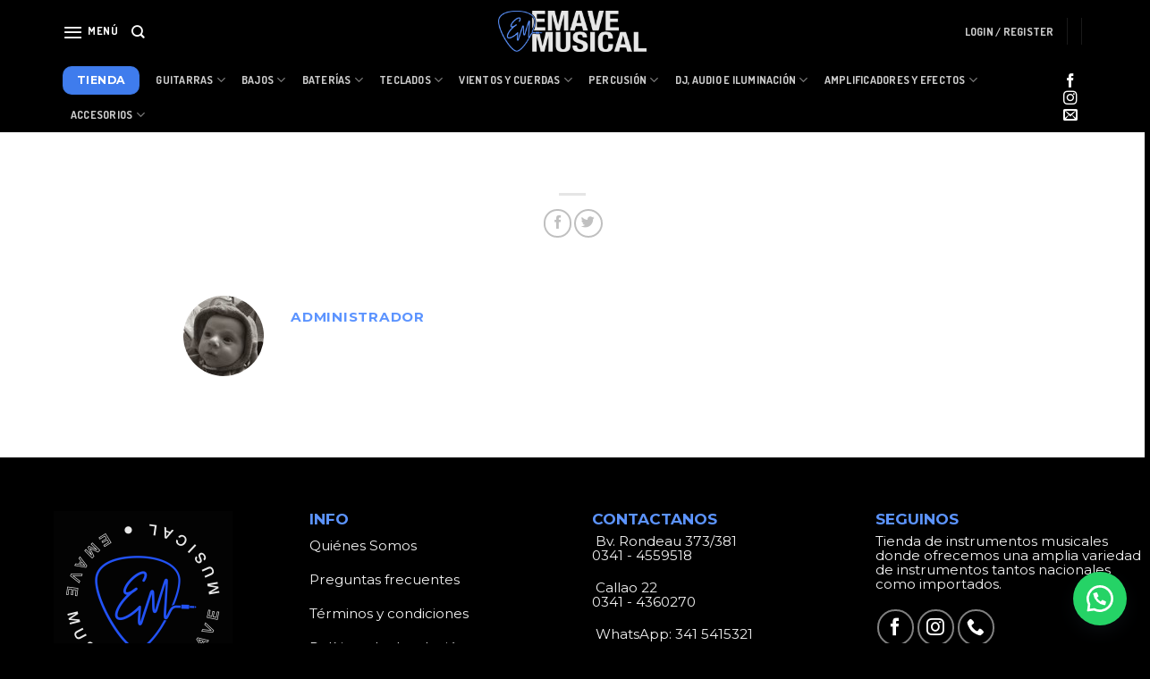

--- FILE ---
content_type: text/html; charset=UTF-8
request_url: https://emavemusical.com/logosliderwp/pearl/
body_size: 23291
content:
<!DOCTYPE html> <!--[if IE 9 ]> <html lang="es" prefix="og: https://ogp.me/ns#" class="ie9 loading-site no-js"> <![endif]--> <!--[if IE 8 ]> <html lang="es" prefix="og: https://ogp.me/ns#" class="ie8 loading-site no-js"> <![endif]--> <!--[if (gte IE 9)|!(IE)]><!--><html lang="es" prefix="og: https://ogp.me/ns#" class="loading-site no-js"> <!--<![endif]--><head><meta charset="UTF-8" /><link rel="profile" href="http://gmpg.org/xfn/11" /><link rel="pingback" href="https://emavemusical.com/xmlrpc.php" />    <script data-cfasync="false" data-pagespeed-no-defer>var gtm4wp_datalayer_name = "dataLayer";
	var dataLayer = dataLayer || [];
	const gtm4wp_use_sku_instead = 1;
	const gtm4wp_id_prefix = '';
	const gtm4wp_remarketing = false;
	const gtm4wp_eec = true;
	const gtm4wp_classicec = false;
	const gtm4wp_currency = 'ARS';
	const gtm4wp_product_per_impression = 10;
	const gtm4wp_needs_shipping_address = false;
	const gtm4wp_business_vertical = 'retail';
	const gtm4wp_business_vertical_id = 'id';</script> <meta name="viewport" content="width=device-width, initial-scale=1, maximum-scale=1" /><title>Pearl | Emave Musical</title><style id="rocket-critical-css">.screen-reader-text{border:0;clip:rect(1px,1px,1px,1px);-webkit-clip-path:inset(50%);clip-path:inset(50%);height:1px;margin:-1px;overflow:hidden;overflow-wrap:normal!important;word-wrap:normal!important;padding:0;position:absolute!important;width:1px}.wayra-coc-floating-button{position:fixed;bottom:20px;z-index:9999;text-decoration:none;right:20px;display:flex;justify-content:center;align-items:center}.wayra-coc-floating-style2{width:60px;height:60px;bottom:20px;background-color:#25D366;border-radius:50px;box-shadow:0 8px 25px -5px rgba(45,62,79,.3)}.wayra-coc-floating-label{right:85px;position:fixed;display:table;visibility:hidden;z-index:9999;text-align:center}.wayra-coc-floating-label-text{color:#43474e;background:#f5f7f9;display:inline-block;padding:7px;border-radius:3px;font-size:14px;bottom:15px}@font-face{font-family:'fl-icons';font-display:block;src:url(https://emavemusical.com/wp-content/themes/flatsome/assets/css/icons/fl-icons.eot);src:url(https://emavemusical.com/wp-content/themes/flatsome/assets/css/icons/fl-icons.eot#iefix) format("embedded-opentype"),url(https://emavemusical.com/wp-content/themes/flatsome/assets/css/icons/fl-icons.woff2) format("woff2"),url(https://emavemusical.com/wp-content/themes/flatsome/assets/css/icons/fl-icons.ttf) format("truetype"),url(https://emavemusical.com/wp-content/themes/flatsome/assets/css/icons/fl-icons.woff) format("woff"),url(https://emavemusical.com/wp-content/themes/flatsome/assets/css/icons/fl-icons.svg#fl-icons) format("svg")}.fa,.fas{-moz-osx-font-smoothing:grayscale;-webkit-font-smoothing:antialiased;display:inline-block;font-style:normal;font-variant:normal;text-rendering:auto;line-height:1}.fa-map-marker-alt:before{content:"\f3c5"}.fa-whatsapp:before{content:"\f232"}@font-face{font-family:"Font Awesome 5 Brands";font-style:normal;font-weight:400;font-display:block;src:url(https://use.fontawesome.com/releases/v5.15.3/webfonts/fa-brands-400.eot);src:url(https://use.fontawesome.com/releases/v5.15.3/webfonts/fa-brands-400.eot?#iefix) format("embedded-opentype"),url(https://use.fontawesome.com/releases/v5.15.3/webfonts/fa-brands-400.woff2) format("woff2"),url(https://use.fontawesome.com/releases/v5.15.3/webfonts/fa-brands-400.woff) format("woff"),url(https://use.fontawesome.com/releases/v5.15.3/webfonts/fa-brands-400.ttf) format("truetype"),url(https://use.fontawesome.com/releases/v5.15.3/webfonts/fa-brands-400.svg#fontawesome) format("svg")}@font-face{font-family:"Font Awesome 5 Free";font-style:normal;font-weight:400;font-display:block;src:url(https://use.fontawesome.com/releases/v5.15.3/webfonts/fa-regular-400.eot);src:url(https://use.fontawesome.com/releases/v5.15.3/webfonts/fa-regular-400.eot?#iefix) format("embedded-opentype"),url(https://use.fontawesome.com/releases/v5.15.3/webfonts/fa-regular-400.woff2) format("woff2"),url(https://use.fontawesome.com/releases/v5.15.3/webfonts/fa-regular-400.woff) format("woff"),url(https://use.fontawesome.com/releases/v5.15.3/webfonts/fa-regular-400.ttf) format("truetype"),url(https://use.fontawesome.com/releases/v5.15.3/webfonts/fa-regular-400.svg#fontawesome) format("svg")}@font-face{font-family:"Font Awesome 5 Free";font-style:normal;font-weight:900;font-display:block;src:url(https://use.fontawesome.com/releases/v5.15.3/webfonts/fa-solid-900.eot);src:url(https://use.fontawesome.com/releases/v5.15.3/webfonts/fa-solid-900.eot?#iefix) format("embedded-opentype"),url(https://use.fontawesome.com/releases/v5.15.3/webfonts/fa-solid-900.woff2) format("woff2"),url(https://use.fontawesome.com/releases/v5.15.3/webfonts/fa-solid-900.woff) format("woff"),url(https://use.fontawesome.com/releases/v5.15.3/webfonts/fa-solid-900.ttf) format("truetype"),url(https://use.fontawesome.com/releases/v5.15.3/webfonts/fa-solid-900.svg#fontawesome) format("svg")}.fa,.fas{font-family:"Font Awesome 5 Free"}.fa,.fas{font-weight:900}html{font-family:sans-serif;-ms-text-size-adjust:100%;-webkit-text-size-adjust:100%}body{margin:0}article,footer,header,main,section{display:block}a{background-color:transparent}strong{font-weight:inherit}strong{font-weight:bolder}img{border-style:none}svg:not(:root){overflow:hidden}button,input,select{font:inherit}button,input,select{overflow:visible}button,select{text-transform:none}button,[type="submit"]{-webkit-appearance:button}button::-moz-focus-inner,input::-moz-focus-inner{border:0;padding:0}button:-moz-focusring,input:-moz-focusring{outline:1px dotted ButtonText}[type="checkbox"]{-webkit-box-sizing:border-box;box-sizing:border-box;padding:0}[type="search"]{-webkit-appearance:textfield}[type="search"]::-webkit-search-cancel-button,[type="search"]::-webkit-search-decoration{-webkit-appearance:none}*,*:before,*:after{-webkit-box-sizing:border-box;box-sizing:border-box}html{-webkit-box-sizing:border-box;box-sizing:border-box;background-attachment:fixed}body{color:#777;scroll-behavior:smooth;-webkit-font-smoothing:antialiased;-moz-osx-font-smoothing:grayscale}img{max-width:100%;height:auto;display:inline-block;vertical-align:middle}p:empty{display:none}a,button,input{-ms-touch-action:manipulation;touch-action:manipulation}.col{position:relative;margin:0;padding:0 15px 30px;width:100%}.col-inner{position:relative;margin-left:auto;margin-right:auto;width:100%;background-position:50% 50%;background-size:cover;background-repeat:no-repeat;-webkit-box-flex:1;-ms-flex:1 0 auto;flex:1 0 auto}@media screen and (min-width:850px){.col:first-child .col-inner{margin-left:auto;margin-right:0}.col+.col .col-inner{margin-right:auto;margin-left:0}}@media screen and (max-width:849px){.col{padding-bottom:30px}}.align-middle{-webkit-box-align:center!important;-ms-flex-align:center!important;align-items:center!important;-ms-flex-item-align:center!important;align-self:center!important;vertical-align:middle!important}.align-top{-webkit-box-pack:start!important;-ms-flex-pack:start!important;justify-content:flex-start!important;-webkit-box-align:start!important;-ms-flex-align:start!important;align-items:flex-start!important;-ms-flex-item-align:start!important;align-self:flex-start!important;vertical-align:top!important}.align-center{-webkit-box-pack:center!important;-ms-flex-pack:center!important;justify-content:center!important}.small-12{max-width:100%;-ms-flex-preferred-size:100%;flex-basis:100%}@media screen and (min-width:550px){.medium-3{max-width:25%;-ms-flex-preferred-size:25%;flex-basis:25%}.medium-4{max-width:33.33333%;-ms-flex-preferred-size:33.33333%;flex-basis:33.33333%}.medium-12{max-width:100%;-ms-flex-preferred-size:100%;flex-basis:100%}}@media screen and (min-width:850px){.large-3{max-width:25%;-ms-flex-preferred-size:25%;flex-basis:25%}.large-4{max-width:33.33333%;-ms-flex-preferred-size:33.33333%;flex-basis:33.33333%}.large-9{max-width:75%;-ms-flex-preferred-size:75%;flex-basis:75%}.large-10{max-width:83.33333%;-ms-flex-preferred-size:83.33333%;flex-basis:83.33333%}.large-12{max-width:100%;-ms-flex-preferred-size:100%;flex-basis:100%}}body,.container,.row{width:100%;margin-left:auto;margin-right:auto}.container{padding-left:15px;padding-right:15px}.container,.row{max-width:1080px}.row.row-collapse{max-width:1050px}.row.row-small{max-width:1065px}.flex-row{-js-display:flex;display:-webkit-box;display:-ms-flexbox;display:flex;-webkit-box-orient:horizontal;-webkit-box-direction:normal;-ms-flex-flow:row nowrap;flex-flow:row nowrap;-webkit-box-align:center;-ms-flex-align:center;align-items:center;-webkit-box-pack:justify;-ms-flex-pack:justify;justify-content:space-between;width:100%}.text-center .flex-row{-webkit-box-pack:center;-ms-flex-pack:center;justify-content:center}.header .flex-row{height:100%}.flex-col{max-height:100%}.flex-grow{-webkit-box-flex:1;-ms-flex:1;flex:1;-ms-flex-negative:1;-ms-flex-preferred-size:auto!important}.flex-left{margin-right:auto}.flex-right{margin-left:auto}@media all and (-ms-high-contrast:none){.nav>li>a>i{top:-1px}}.row{width:100%;-js-display:flex;display:-webkit-box;display:-ms-flexbox;display:flex;-webkit-box-orient:horizontal;-webkit-box-direction:normal;-ms-flex-flow:row wrap;flex-flow:row wrap}.row .row:not(.row-collapse),.container .row:not(.row-collapse){padding-left:0;padding-right:0;margin-left:-15px;margin-right:-15px;width:auto}.row .container{padding-left:0;padding-right:0}.row-full-width{max-width:100%!important}.row-collapse{padding:0}.row-collapse>.col{padding:0!important}.row-collapse>.col .container{max-width:100%}.row .row-small:not(.row-collapse){margin-left:-10px;margin-right:-10px;margin-bottom:0}.row-small>.col{padding:0 9.8px 19.6px;margin-bottom:0}.section{padding:30px 0;position:relative;min-height:auto;width:100%;display:-webkit-box;display:-ms-flexbox;display:flex;-webkit-box-orient:horizontal;-webkit-box-direction:normal;-ms-flex-flow:row;flex-flow:row;-webkit-box-align:center;-ms-flex-align:center;align-items:center}.section.dark{background-color:#666}.section-bg{overflow:hidden}.section-bg,.section-content{width:100%}.section-content{z-index:1}.container .section{padding-left:30px;padding-right:30px}.nav-dropdown{position:absolute;min-width:260px;max-height:0;z-index:9;padding:20px 0 20px;opacity:0;margin:0;color:#777;background-color:#fff;text-align:left;display:table;left:-99999px}.nav-dropdown:after{visibility:hidden;display:block;content:"";clear:both;height:0}.nav-dropdown li{display:block;margin:0;vertical-align:top}.nav-dropdown>li.html{min-width:260px}.nav-dropdown.nav-dropdown-simple li.html{padding:0 20px 10px}.menu-item-has-block .nav-dropdown{display:block;padding:0}.nav-dropdown-has-shadow .nav-dropdown{-webkit-box-shadow:1px 1px 15px rgba(0,0,0,.15);box-shadow:1px 1px 15px rgba(0,0,0,.15)}.nav-dropdown-has-border .nav-dropdown{border:2px solid #ddd}.nav p{margin:0;padding-bottom:0}.nav{margin:0;padding:0}.nav{width:100%;position:relative;display:inline-block;display:-webkit-box;display:-ms-flexbox;display:flex;-webkit-box-orient:horizontal;-webkit-box-direction:normal;-ms-flex-flow:row wrap;flex-flow:row wrap;-webkit-box-align:center;-ms-flex-align:center;align-items:center}.nav>li{display:inline-block;list-style:none;margin:0;padding:0;position:relative;margin:0 7px}.nav>li>a{padding:10px 0;display:inline-block;display:-webkit-inline-box;display:-ms-inline-flexbox;display:inline-flex;-ms-flex-wrap:wrap;flex-wrap:wrap;-webkit-box-align:center;-ms-flex-align:center;align-items:center}.nav-left{-webkit-box-pack:start;-ms-flex-pack:start;justify-content:flex-start}.nav-right{-webkit-box-pack:end;-ms-flex-pack:end;justify-content:flex-end}.nav>li>a{color:rgba(102,102,102,.85)}.nav li:first-child{margin-left:0!important}.nav li:last-child{margin-right:0!important}.nav-uppercase>li>a{letter-spacing:.02em;text-transform:uppercase;font-weight:bolder}.nav.nav-vertical{-webkit-box-orient:vertical;-webkit-box-direction:normal;-ms-flex-flow:column;flex-flow:column}.nav.nav-vertical li{list-style:none;margin:0;width:100%}.nav-vertical>li{display:-webkit-box;display:-ms-flexbox;display:flex;-webkit-box-orient:horizontal;-webkit-box-direction:normal;-ms-flex-flow:row wrap;flex-flow:row wrap;-webkit-box-align:center;-ms-flex-align:center;align-items:center}.text-center .nav-vertical li{border:0}.banner{position:relative;background-color:#446084;width:100%;min-height:30px}.banner-bg{overflow:hidden}.banner-layers{max-height:100%;height:100%;position:relative}@media (max-width:549px){.banner-layers{overflow:auto;-webkit-overflow-scrolling:touch}}.banner-layers>*{position:absolute!important}.button,button{position:relative;display:inline-block;background-color:transparent;text-transform:uppercase;font-size:.97em;letter-spacing:.03em;font-weight:bolder;text-align:center;color:currentColor;text-decoration:none;border:1px solid transparent;vertical-align:middle;border-radius:0;margin-top:0;margin-right:1em;text-shadow:none;line-height:2.4em;min-height:2.5em;padding:0 1.2em;max-width:100%;text-rendering:optimizeLegibility;-webkit-box-sizing:border-box;box-sizing:border-box}.button span{display:inline-block;line-height:1.6}.button.is-outline{line-height:2.19em}.button{color:#fff;background-color:#446084;background-color:var(--primary-color);border-color:rgba(0,0,0,.05)}.button.is-outline{border:2px solid currentColor;background-color:transparent}.button.is-link{background-color:transparent!important;border-color:transparent!important;padding-left:.15em;padding-right:.15em}.is-link{color:#666}.dark .button{color:#fff}.is-outline{color:silver}.primary{background-color:#446084}.primary.is-link{color:#446084}.white{background-color:#fff!important;color:#666!important}.white.button.is-outline{background-color:transparent;color:currentColor!important}.white.is-outline{color:#fff!important;background-color:transparent!important}.secondary{background-color:#d26e4b}.text-center .button:first-of-type{margin-left:0!important}.text-center .button:last-of-type{margin-right:0!important}.header-button{display:inline-block}.header-button .button{margin:0}.flex-col button,.flex-col .button,.flex-col input{margin-bottom:0}.is-divider{height:3px;display:block;background-color:rgba(0,0,0,.1);margin:1em 0 1em;width:100%;max-width:30px}form{margin-bottom:0}input[type='search'],input[type='text'],input[type='password'],select{-webkit-box-sizing:border-box;box-sizing:border-box;border:1px solid #ddd;padding:0 .75em;height:2.507em;font-size:.97em;border-radius:0;max-width:100%;width:100%;vertical-align:middle;background-color:#fff;color:#333;-webkit-box-shadow:inset 0 1px 2px rgba(0,0,0,.1);box-shadow:inset 0 1px 2px rgba(0,0,0,.1)}input[type='search'],input[type='text']{-webkit-appearance:none;-moz-appearance:none;appearance:none}label{font-weight:700;display:block;font-size:.9em;margin-bottom:.4em}input[type='checkbox']{display:inline;margin-right:10px;font-size:16px}select{-webkit-box-shadow:inset 0 -1.4em 1em 0 rgba(0,0,0,.02);box-shadow:inset 0 -1.4em 1em 0 rgba(0,0,0,.02);background-color:#fff;-webkit-appearance:none;-moz-appearance:none;background-image:url("data:image/svg+xml;charset=utf8, %3Csvg xmlns='http://www.w3.org/2000/svg' width='24' height='24' viewBox='0 0 24 24' fill='none' stroke='%23333' stroke-width='2' stroke-linecap='round' stroke-linejoin='round' class='feather feather-chevron-down'%3E%3Cpolyline points='6 9 12 15 18 9'%3E%3C/polyline%3E%3C/svg%3E");background-position:right .45em top 50%;background-repeat:no-repeat;padding-right:1.4em;background-size:auto 16px;border-radius:0;display:block}select.resize-select{width:55px}@media screen and (-ms-high-contrast:active),(-ms-high-contrast:none){select::-ms-expand{display:none}}.form-flat input:not([type="submit"]),.form-flat select{background-color:rgba(0,0,0,.03);-webkit-box-shadow:none;box-shadow:none;border-color:rgba(0,0,0,.09);color:currentColor!important;border-radius:99px}.form-flat button,.form-flat input{border-radius:99px}.form-flat .flex-row .flex-col{padding-right:4px}.dark .form-flat input:not([type="submit"]),.dark .form-flat select,.nav-dark .form-flat input:not([type="submit"]),.nav-dark .form-flat select{background-color:rgba(255,255,255,.2)!important;border-color:rgba(255,255,255,.09);color:#FFF}.dark .form-flat select option{color:#333}.nav-dark .form-flat select,.dark .form-flat select{background-image:url("data:image/svg+xml;charset=utf8, %3Csvg xmlns='http://www.w3.org/2000/svg' width='24' height='24' viewBox='0 0 24 24' fill='none' stroke='%23fff' stroke-width='2' stroke-linecap='round' stroke-linejoin='round' class='feather feather-chevron-down'%3E%3Cpolyline points='6 9 12 15 18 9'%3E%3C/polyline%3E%3C/svg%3E")}.nav-dark .form-flat input::-webkit-input-placeholder,.dark .form-flat input::-webkit-input-placeholder{color:#FFF}.form-flat .button.icon{color:currentColor!important;border-color:transparent!important;background-color:transparent!important;-webkit-box-shadow:none;box-shadow:none}i[class^="icon-"]{font-family:'fl-icons'!important;font-display:block;speak:none!important;margin:0;padding:0;display:inline-block;font-style:normal!important;font-weight:normal!important;font-variant:normal!important;text-transform:none!important;position:relative;line-height:1.2}button i,.button i{vertical-align:middle;top:-1.5px}a.icon:not(.button){font-family:sans-serif;margin-left:.25em;margin-right:.25em;font-size:1.2em}.header a.icon:not(.button){margin-left:.3em;margin-right:.3em}.button.icon{margin-left:.12em;margin-right:.12em;min-width:2.5em;padding-left:.6em;padding-right:.6em;display:inline-block}.button.icon i{font-size:1.2em}.button.icon.circle{padding-left:0;padding-right:0}.button.icon.circle>i{margin:0 8px}.button.icon.circle>i:only-child{margin:0}.nav>li>a>i{vertical-align:middle;font-size:20px}.nav>li>a>i+span{margin-left:5px}.nav>li>a>span+i{margin-left:5px}.nav>li>a>i.icon-search{font-size:1.2em}.nav>li>a>i.icon-menu{font-size:1.9em}.nav>li.has-icon>a>i{min-width:1em}.has-dropdown .icon-angle-down{font-size:16px;margin-left:.2em;opacity:.6}[data-icon-label]{position:relative}[data-icon-label="0"]:after{display:none}[data-icon-label]:after{content:attr(data-icon-label);position:absolute;font-style:normal;font-family:Arial,Sans-serif!important;top:-10px;right:-10px;font-weight:bolder;background-color:#d26e4b;-webkit-box-shadow:1px 1px 3px 0 rgba(0,0,0,.3);box-shadow:1px 1px 3px 0 rgba(0,0,0,.3);font-size:11px;padding-left:2px;padding-right:2px;opacity:.9;line-height:17px;letter-spacing:-.5px;height:17px;min-width:17px;border-radius:99px;color:#fff;text-align:center;z-index:1}img{opacity:1}.col-inner>.img:not(:last-child){margin-bottom:1em}.img{position:relative}.img .img-inner{position:relative;overflow:hidden}.img,.img img{width:100%}.lazy-load{background-color:rgba(0,0,0,.03)}.lightbox-content{background-color:#fff;max-width:875px;margin:0 auto;-webkit-transform:translateZ(0);transform:translateZ(0);-webkit-box-shadow:3px 3px 20px 0 rgba(0,0,0,.15);box-shadow:3px 3px 20px 0 rgba(0,0,0,.15);position:relative}.lightbox-content .lightbox-inner{padding:30px 20px}.mfp-hide{display:none!important}.ux-menu-link{-webkit-box-align:center;-ms-flex-align:center;align-items:center}.dark .ux-menu-link__link{border-bottom-color:rgba(255,255,255,.2)}.ux-menu.ux-menu--divider-solid .ux-menu-link:not(:last-of-type) .ux-menu-link__link{border-bottom-style:solid}.ux-menu-link__link{-webkit-box-flex:1;-ms-flex:1;flex:1;min-height:2.5em;-webkit-box-align:baseline;-ms-flex-align:baseline;align-items:baseline;padding-top:.3em;padding-bottom:.3em;color:currentColor;border-bottom-color:#ececec;border-bottom-width:1px}.ux-menu-title{-webkit-box-align:center;-ms-flex-align:center;align-items:center;text-transform:uppercase;font-size:.8em;font-weight:bolder;margin-top:5px;color:#000;min-height:3.125em;padding-top:.3em;padding-bottom:.3em}.dark .ux-menu-title{color:currentColor}.stack{--stack-gap:0;-js-display:flex;display:-webkit-box;display:-ms-flexbox;display:flex}.stack-row{-webkit-box-orient:horizontal;-webkit-box-direction:normal;-ms-flex-direction:row;flex-direction:row}.stack-row>*{margin:0!important}.stack-row>*~*{margin-left:var(--stack-gap)!important}.stack-col{-webkit-box-orient:vertical;-webkit-box-direction:normal;-ms-flex-direction:column;flex-direction:column}.stack-col>*{margin:0!important}.stack-col>*~*{margin-top:var(--stack-gap)!important}.items-stretch{-webkit-box-align:stretch;-ms-flex-align:stretch;align-items:stretch}.justify-start{-webkit-box-pack:start;-ms-flex-pack:start;justify-content:flex-start}.justify-center{-webkit-box-pack:center;-ms-flex-pack:center;justify-content:center}label{color:#222}a{color:#334862;text-decoration:none}a.plain{color:currentColor}.dark a{color:currentColor}ul{list-style:disc}ul{margin-top:0;padding:0}ul ul{margin:1.5em 0 1.5em 3em}li{margin-bottom:.6em}.button,button,input,select{margin-bottom:1em}form,p,ul{margin-bottom:1.3em}form p{margin-bottom:.5em}body{line-height:1.6}h2,h3,h4,h5{color:#555;width:100%;margin-top:0;margin-bottom:.5em;text-rendering:optimizeSpeed}h2{font-size:1.6em;line-height:1.3}h3{font-size:1.25em}h4{font-size:1.125em}h5{font-size:1em}@media (max-width:549px){h2{font-size:1.2em}h3{font-size:1em}}p{margin-top:0}.uppercase{line-height:1.05;letter-spacing:.05em;text-transform:uppercase}.lowercase{text-transform:none!important}.uppercase{line-height:1.2;text-transform:uppercase}.is-xlarge{font-size:1.5em}.is-larger{font-size:1.3em}.is-large{font-size:1.15em}.is-small{font-size:.8em}@media (max-width:549px){.is-xlarge{font-size:1.8em}.is-larger{font-size:1.2em}.is-large{font-size:1em}}.nav>li>a{font-size:.8em}.nav>li.html{font-size:.85em}.nav-spacing-medium>li{margin:0 9px}.container:after,.row:after,.clearfix:after{content:"";display:table;clear:both}@media (max-width:549px){.hide-for-small{display:none!important}.small-text-center{text-align:center!important;width:100%!important;float:none!important}}@media (min-width:550px){.show-for-small{display:none!important}}@media (min-width:850px){.show-for-medium{display:none!important}}@media (max-width:849px){.hide-for-medium{display:none!important}.medium-text-center .pull-left,.medium-text-center .pull-right{float:none}.medium-text-center{text-align:center!important;width:100%!important;float:none!important}}.expand{width:100%!important;max-width:100%!important;padding-left:0!important;padding-right:0!important;display:block}.pull-right{float:right;margin-right:0!important}.pull-left{float:left;margin-left:0!important}.mr{margin-right:30px}.mb-0{margin-bottom:0!important}.ml-0{margin-left:0!important}.pt-half{padding-top:15px}.text-left{text-align:left}.text-center{text-align:center}.text-center>div,.text-center>div>div,.text-center .is-divider{margin-left:auto;margin-right:auto}.relative{position:relative!important}.fill{position:absolute;top:0;left:0;height:100%;right:0;bottom:0;padding:0!important;margin:0!important}.pull-right{float:right}.pull-left{float:left}.bg-fill{background-size:cover!important;background-repeat:no-repeat!important;background-position:50% 50%}.circle{border-radius:999px!important;-o-object-fit:cover;object-fit:cover}.circle img{border-radius:999px!important;-o-object-fit:cover;object-fit:cover}.z-top{z-index:9995}.flex{display:-webkit-box;display:-ms-flexbox;display:flex;-js-display:flex}@media (max-width:549px){.small-block{display:block}}.inline-block{display:inline-block}.no-scrollbar{-ms-overflow-style:-ms-autohiding-scrollbar;scrollbar-width:none}.no-scrollbar::-webkit-scrollbar{width:0px!important;height:0px!important}.screen-reader-text{clip:rect(1px,1px,1px,1px);position:absolute!important;height:1px;width:1px;overflow:hidden}@media screen and (max-width:549px){.x5{left:5%}.x15{left:15%}.x25{left:25%}.x35{left:35%}.x45{left:45%}.x60{right:40%}.y50{top:50.3%;-webkit-transform:translateY(-50%);-ms-transform:translateY(-50%);transform:translateY(-50%)}}@media screen and (min-width:550px) and (max-width:849px){.md-x5{left:5%}.md-x15{left:15%}.md-x25{left:25%}.md-x35{left:35%}.md-x45{left:45%}.md-x60{right:40%}.md-y50{top:50%;-webkit-transform:translateY(-50%)!important;-ms-transform:translateY(-50%)!important;transform:translateY(-50%)!important}}@media screen and (min-width:850px){.lg-x5{left:5%}.lg-x15{left:15%}.lg-x25{left:25%}.lg-x35{left:35%}.lg-x45{left:45%}.lg-x60{right:40%}.lg-y50{top:50%;-webkit-transform:translateY(-50%)!important;-ms-transform:translateY(-50%)!important;transform:translateY(-50%)!important}}[data-animate]{will-change:filter,transform,opacity;-webkit-backface-visibility:hidden;-webkit-animation-fill-mode:forwards;animation-fill-mode:forwards;opacity:0!important}[data-animate="bounceInUp"]{-webkit-transform:translate3d(0,70px,0);transform:translate3d(0,70px,0)}.nav-anim>li{-webkit-transform:translateY(-15px);-ms-transform:translateY(-15px);transform:translateY(-15px);opacity:0}.text-shadow-2{text-shadow:2px 2px 5px rgba(0,0,0,.4)}a.hotspot{background-color:#000;color:#FFF;border-radius:99px;opacity:.8;font-weight:bolder;display:block;padding:0;line-height:1.5em;text-align:center;height:1.5em;width:1.5em}a.hotspot i{font-size:.8em}.button.tooltip{opacity:1}.dark,.dark p{color:#f1f1f1}.dark label,.dark h2,.dark h4{color:#fff}.nav-dark .nav>li>a{color:rgba(255,255,255,.8)}.nav-dark .nav>li.header-divider,.nav-dark .header-divider:after{border-color:rgba(255,255,255,.2)}.nav-dark .nav>li.html,.nav-dark .header-button{color:#fff}.nav-dark span.amount{color:currentColor}html{overflow-x:hidden}@media (max-width:849px){body{overflow-x:hidden}}#wrapper,#main{background-color:#fff;position:relative}.page-wrapper{padding-top:30px;padding-bottom:30px}.ux-body-overlay{display:block;position:fixed;top:0;left:0;bottom:0;right:0;height:100%;width:100%;background-color:rgba(0,0,0,.3);z-index:29;opacity:0;visibility:hidden}.header,.header-wrapper{width:100%;z-index:30;position:relative;background-size:cover;background-position:50% 0}.header-bg-color{background-color:rgba(255,255,255,.9)}.header-bottom{display:-webkit-box;display:-ms-flexbox;display:flex;-webkit-box-align:center;-ms-flex-align:center;align-items:center;-ms-flex-wrap:no-wrap;flex-wrap:no-wrap}.header-bg-image,.header-bg-color{background-position:50% 0}.header-main{z-index:10;position:relative}.header-bottom{z-index:9;position:relative;min-height:35px}.nav>li.header-divider{border-left:1px solid rgba(0,0,0,.1);height:30px;vertical-align:middle;position:relative;margin:0 7.5px}.nav-dark .nav>li.header-divider{border-color:rgba(255,255,255,.1)}.header-block{width:100%;min-height:15px}.header-full-width .container{max-width:100%!important}.entry-content{padding-top:1.5em;padding-bottom:1.5em}.entry-author{padding:2em 0}.footer-wrapper{width:100%;position:relative}.footer-secondary{padding:7.5px 0}.absolute-footer,html{background-color:#5b5b5b}.absolute-footer{color:rgba(0,0,0,.5);padding:10px 0 15px;font-size:.9em}.absolute-footer.dark{color:rgba(255,255,255,.5)}.logo{line-height:1;margin:0}.logo a{text-decoration:none;display:block;color:#446084;font-size:32px;text-transform:uppercase;font-weight:bolder;margin:0}.logo img{display:block;width:auto}.header-logo-dark,.nav-dark .header-logo{display:none!important}.nav-dark .header-logo-dark{display:block!important}.nav-dark .logo a{color:#fff}.logo-center .flex-left{-webkit-box-ordinal-group:2;-ms-flex-order:1;order:1;-webkit-box-flex:1;-ms-flex:1 1 0%;flex:1 1 0%}.logo-center .logo{-webkit-box-ordinal-group:3;-ms-flex-order:2;order:2;text-align:center;margin:0 30px}.logo-center .logo img{margin:0 auto}.logo-center .flex-right{-webkit-box-ordinal-group:4;-ms-flex-order:3;order:3;-webkit-box-flex:1;-ms-flex:1 1 0%;flex:1 1 0%}@media screen and (max-width:849px){.header-inner .nav{-ms-flex-wrap:nowrap;flex-wrap:nowrap}.medium-logo-center .flex-left{-webkit-box-ordinal-group:2;-ms-flex-order:1;order:1;-webkit-box-flex:1;-ms-flex:1 1 0%;flex:1 1 0%}.medium-logo-center .logo{-webkit-box-ordinal-group:3;-ms-flex-order:2;order:2;text-align:center;margin:0 15px}.medium-logo-center .logo img{margin:0 auto}.medium-logo-center .flex-right{-webkit-box-flex:1;-ms-flex:1 1 0%;flex:1 1 0%;-webkit-box-ordinal-group:4;-ms-flex-order:3;order:3}}.searchform-wrapper form{margin-bottom:0}.form-flat .search-form-categories{padding-right:5px}.searchform{position:relative}.searchform .button.icon{margin:0}.searchform .button.icon i{font-size:1.2em}.searchform-wrapper{width:100%}.searchform-wrapper.form-flat .flex-col:last-of-type{margin-left:-2.9em}.searchform-wrapper .autocomplete-suggestions{overflow-y:scroll;-webkit-overflow-scrolling:touch;max-height:50vh;overflow-y:auto}#search-lightbox{font-size:1.5em;margin:0 auto;max-width:600px}.icon-shopping-cart:before{content:"\e908"}.icon-phone:before{content:"\e600"}.icon-play:before{content:"\e605"}.icon-menu:before{content:"\e800"}.icon-angle-down:before{content:"\f107"}.icon-twitter:before{content:"\e001"}.icon-envelop:before{content:"\e003"}.icon-facebook:before{content:"\e002"}.icon-instagram:before{content:"\e00e"}.icon-search:before{content:"\e012"}.icon-whatsapp:before{content:"\e907"}.text-center .social-icons{margin-left:auto;margin-right:auto}.social-icons{display:inline-block;vertical-align:middle;font-size:.85em;color:#999}.html .social-icons{font-size:1em}.social-icons i{min-width:1em}.nav-dark .social-icons,.dark .social-icons{color:#FFF}.dark .social-icons .button.is-outline{border-color:rgba(255,255,255,.5)}.woocommerce-form-login .button{margin-bottom:0}p.form-row-wide{clear:both}span.amount{white-space:nowrap;color:#111;font-weight:700}.header-cart-title span.amount{color:currentColor}.woocommerce-mini-cart__empty-message{text-align:center}.fa.fa-envelope-o{font-family:"Font Awesome 5 Free";font-weight:400}.fa.fa-envelope-o:before{content:"\f0e0"}.fa.fa-whatsapp{font-family:"Font Awesome 5 Brands";font-weight:400}</style><link rel="preload" href="https://emavemusical.com/wp-content/cache/min/1/035ae1f0c9a616b0d16e3d1336c2d2c1.css" as="style" onload="this.onload=null;this.rel='stylesheet'" data-minify="1" /><meta name="robots" content="follow, index, max-snippet:-1, max-video-preview:-1, max-image-preview:large"/><link rel="canonical" href="https://emavemusical.com/logosliderwp/pearl/" /><meta property="og:locale" content="es_ES" /><meta property="og:type" content="article" /><meta property="og:title" content="Pearl | Emave Musical" /><meta property="og:url" content="https://emavemusical.com/logosliderwp/pearl/" /><meta property="og:site_name" content="Emave Musical" /><meta property="article:publisher" content="https://www.facebook.com/emave.musica/" /><meta property="og:updated_time" content="2021-04-22T20:46:48-03:00" /><meta property="og:image" content="https://emavemusical.com/wp-content/uploads/2021/06/logo-emave-facebook.jpg" /><meta property="og:image:secure_url" content="https://emavemusical.com/wp-content/uploads/2021/06/logo-emave-facebook.jpg" /><meta property="og:image:width" content="1199" /><meta property="og:image:height" content="630" /><meta property="og:image:alt" content="Pearl" /><meta property="og:image:type" content="image/jpeg" /><meta name="twitter:card" content="summary_large_image" /><meta name="twitter:title" content="Pearl | Emave Musical" /><meta name="twitter:image" content="https://emavemusical.com/wp-content/uploads/2021/06/logo-emave-facebook.jpg" /> <script type="application/ld+json" class="rank-math-schema">{"@context":"https://schema.org","@graph":[{"@type":"BreadcrumbList","@id":"https://emavemusical.com/logosliderwp/pearl/#breadcrumb","itemListElement":[{"@type":"ListItem","position":"1","item":{"@id":"https://emavemusical.com","name":"Portada"}},{"@type":"ListItem","position":"2","item":{"@id":"https://emavemusical.com/logosliderwp/pearl/","name":"Pearl"}}]}]}</script> <link rel='dns-prefetch' href='//www.googletagmanager.com' /><link rel='dns-prefetch' href='//fonts.googleapis.com' /><link href='https://fonts.gstatic.com' crossorigin rel='preconnect' /><link rel="alternate" type="application/rss+xml" title="Emave Musical &raquo; Feed" href="https://emavemusical.com/feed/" /><link rel="alternate" type="application/rss+xml" title="Emave Musical &raquo; Feed de los comentarios" href="https://emavemusical.com/comments/feed/" /><link rel="alternate" title="oEmbed (JSON)" type="application/json+oembed" href="https://emavemusical.com/wp-json/oembed/1.0/embed?url=https%3A%2F%2Femavemusical.com%2Flogosliderwp%2Fpearl%2F" /><link rel="alternate" title="oEmbed (XML)" type="text/xml+oembed" href="https://emavemusical.com/wp-json/oembed/1.0/embed?url=https%3A%2F%2Femavemusical.com%2Flogosliderwp%2Fpearl%2F&#038;format=xml" /><style id='wp-img-auto-sizes-contain-inline-css' type='text/css'>img:is([sizes=auto i],[sizes^="auto," i]){contain-intrinsic-size:3000px 1500px}</style><style id='classic-theme-styles-inline-css' type='text/css'>
/*! This file is auto-generated */
.wp-block-button__link{color:#fff;background-color:#32373c;border-radius:9999px;box-shadow:none;text-decoration:none;padding:calc(.667em + 2px) calc(1.333em + 2px);font-size:1.125em}.wp-block-file__button{background:#32373c;color:#fff;text-decoration:none}</style><style id='woocommerce-inline-inline-css' type='text/css'>.woocommerce form .form-row .required{visibility:visible}</style><style id='ywctm-frontend-inline-css' type='text/css'>form.cart button.single_add_to_cart_button,.ppc-button-wrapper,.wc-ppcp-paylater-msg__container,form.cart .quantity,.widget.woocommerce.widget_shopping_cart,.cart-item.has-icon.has-dropdown{display:none!important}</style><style id='flatsome-main-inline-css' type='text/css'>@font-face{font-family:"fl-icons";font-display:block;src:url(https://emavemusical.com/wp-content/themes/flatsome/assets/css/icons/fl-icons.eot?v=3.14.1);src:url(https://emavemusical.com/wp-content/themes/flatsome/assets/css/icons/fl-icons.eot#iefix?v=3.14.1) format("embedded-opentype"),url(https://emavemusical.com/wp-content/themes/flatsome/assets/css/icons/fl-icons.woff2?v=3.14.1) format("woff2"),url(https://emavemusical.com/wp-content/themes/flatsome/assets/css/icons/fl-icons.ttf?v=3.14.1) format("truetype"),url(https://emavemusical.com/wp-content/themes/flatsome/assets/css/icons/fl-icons.woff?v=3.14.1) format("woff"),url(https://emavemusical.com/wp-content/themes/flatsome/assets/css/icons/fl-icons.svg?v=3.14.1#fl-icons) format("svg")}</style><link   rel='preload' id='flatsome-googlefonts-css' href='//fonts.googleapis.com/css?family=Montserrat%3Aregular%2C700%2Cregular%7CDosis%3Aregular%2C700%2Cregular&#038;display=swap&#038;ver=3.9' as="style" onload="this.onload=null;this.rel='stylesheet'" type='text/css' media='all' /> <script   type="text/javascript" src="https://emavemusical.com/wp-includes/js/jquery/jquery.min.js?ver=3.7.1" id="jquery-core-js"></script>    <script   type="text/javascript" src="https://www.googletagmanager.com/gtag/js?id=UA-201443723-1" id="google_gtagjs-js" async></script> <script   type="text/javascript" id="google_gtagjs-js-after">/* <![CDATA[ */ window.dataLayer = window.dataLayer || [];function gtag(){dataLayer.push(arguments);}
gtag('set', 'linker', {"domains":["emavemusical.com"]} );
gtag("js", new Date());
gtag("set", "developer_id.dZTNiMT", true);
gtag("config", "UA-201443723-1", {"anonymize_ip":true});
//# sourceURL=google_gtagjs-js-after /* ]]> */</script> <link rel="https://api.w.org/" href="https://emavemusical.com/wp-json/" /><link rel="EditURI" type="application/rsd+xml" title="RSD" href="https://emavemusical.com/xmlrpc.php?rsd" /><meta name="generator" content="WordPress 6.9" /><link rel='shortlink' href='https://emavemusical.com/?p=395' /><meta name="generator" content="Site Kit by Google 1.74.0" />  <script>(function(w,d,s,l,i){w[l]=w[l]||[];w[l].push({'gtm.start':
new Date().getTime(),event:'gtm.js'});var f=d.getElementsByTagName(s)[0],
j=d.createElement(s),dl=l!='dataLayer'?'&l='+l:'';j.async=true;j.src=
'https://www.googletagmanager.com/gtm.js?id='+i+dl;f.parentNode.insertBefore(j,f);
})(window,document,'script','dataLayer','GTM-PWTJPTW');</script> <meta name="facebook-domain-verification" content="dwn83ryk9ol3r6rph851pjeypqnnst" /> <script>Global site tag (gtag.js) - Google Analytics -->
<script async src="https://www.googletagmanager.com/gtag/js?id=G-3RFNV7YHST"></script> <script>window.dataLayer = window.dataLayer || [];
  function gtag(){dataLayer.push(arguments);}
  gtag('js', new Date());

  gtag('config', 'G-3RFNV7YHST');</script> </script>  <script data-cfasync="false" data-pagespeed-no-defer type="text/javascript">var dataLayer_content = {"pagePostType":"logosliderwp","pagePostType2":"single-logosliderwp","pagePostAuthor":"administrador","cartContent":{"totals":{"applied_coupons":[],"discount_total":0,"subtotal":0,"total":0},"items":[]}};
	dataLayer.push( dataLayer_content );</script>  <!--[if IE]><link rel="stylesheet" type="text/css" href="https://emavemusical.com/wp-content/cache/asset-cleanup/css/item/3bcc00a006af0accb9b739fec7995739-v74fc45ea64f08a2c8b4c43345387af97d16cb0f1.css"><script src="//cdnjs.cloudflare.com/ajax/libs/html5shiv/3.6.1/html5shiv.js"></script><script>var head = document.getElementsByTagName('head')[0],style = document.createElement('style');style.type = 'text/css';style.styleSheet.cssText = ':before,:after{content:none !important';head.appendChild(style);setTimeout(function(){head.removeChild(style);}, 0);</script><script src="https://emavemusical.com/wp-content/themes/flatsome/assets/libs/ie-flexibility.js"></script><![endif]--> <noscript><style>.woocommerce-product-gallery{opacity:1!important}</style></noscript> <script  type="text/javascript">!function(f,b,e,v,n,t,s){if(f.fbq)return;n=f.fbq=function(){n.callMethod?
					n.callMethod.apply(n,arguments):n.queue.push(arguments)};if(!f._fbq)f._fbq=n;
					n.push=n;n.loaded=!0;n.version='2.0';n.queue=[];t=b.createElement(e);t.async=!0;
					t.src=v;s=b.getElementsByTagName(e)[0];s.parentNode.insertBefore(t,s)}(window,
					document,'script','https://connect.facebook.net/en_US/fbevents.js');</script>   <link rel="icon" href="https://emavemusical.com/wp-content/uploads/2021/04/cropped-fav-32x32.png" sizes="32x32" /><link rel="icon" href="https://emavemusical.com/wp-content/uploads/2021/04/cropped-fav-192x192.png" sizes="192x192" /><link rel="apple-touch-icon" href="https://emavemusical.com/wp-content/uploads/2021/04/cropped-fav-180x180.png" /><meta name="msapplication-TileImage" content="https://emavemusical.com/wp-content/uploads/2021/04/cropped-fav-270x270.png" /><style id="custom-css" type="text/css">:root{--primary-color:#1a6be2}.header-main{height:70px}#logo img{max-height:70px}#logo{width:166px}.header-bottom{min-height:55px}.header-top{min-height:20px}.transparent .header-main{height:30px}.transparent #logo img{max-height:30px}.has-transparent+.page-title:first-of-type,.has-transparent+#main>.page-title,.has-transparent+#main>div>.page-title,.has-transparent+#main .page-header-wrapper:first-of-type .page-title{padding-top:80px}.header.show-on-scroll,.stuck .header-main{height:70px!important}.stuck #logo img{max-height:70px!important}.search-form{width:52%}.header-bg-color,.header-wrapper{background-color:#000}.header-bottom{background-color:#000}.top-bar-nav>li>a{line-height:16px}.header-main .nav>li>a{line-height:29px}.stuck .header-main .nav>li>a{line-height:24px}.header-bottom-nav>li>a{line-height:16px}@media (max-width:549px){.header-main{height:70px}#logo img{max-height:70px}}.nav-dropdown-has-arrow.nav-dropdown-has-border li.has-dropdown:before{border-bottom-color:#FFF}.nav .nav-dropdown{border-color:#FFF}.nav-dropdown{font-size:100%}.nav-dropdown-has-arrow li.has-dropdown:after{border-bottom-color:rgba(255,255,255,.86)}.nav .nav-dropdown{background-color:rgba(255,255,255,.86)}.blog-wrapper{background-color:rgba(255,255,255,.46)}.accordion-title.active,.has-icon-bg .icon .icon-inner,.logo a,.primary.is-underline,.primary.is-link,.badge-outline .badge-inner,.nav-outline>li.active>a,.nav-outline>li.active>a,.cart-icon strong,[data-color='primary'],.is-outline.primary{color:#1a6be2}[data-text-color="primary"]{color:#1a6be2!important}[data-text-bg="primary"]{background-color:#1a6be2}.scroll-to-bullets a,.featured-title,.label-new.menu-item>a:after,.nav-pagination>li>.current,.nav-pagination>li>span:hover,.nav-pagination>li>a:hover,.has-hover:hover .badge-outline .badge-inner,button[type="submit"],.button.wc-forward:not(.checkout):not(.checkout-button),.button.submit-button,.button.primary:not(.is-outline),.featured-table .title,.is-outline:hover,.has-icon:hover .icon-label,.nav-dropdown-bold .nav-column li>a:hover,.nav-dropdown.nav-dropdown-bold>li>a:hover,.nav-dropdown-bold.dark .nav-column li>a:hover,.nav-dropdown.nav-dropdown-bold.dark>li>a:hover,.is-outline:hover,.tagcloud a:hover,.grid-tools a,input[type='submit']:not(.is-form),.box-badge:hover .box-text,input.button.alt,.nav-box>li>a:hover,.nav-box>li.active>a,.nav-pills>li.active>a,.current-dropdown .cart-icon strong,.cart-icon:hover strong,.nav-line-bottom>li>a:before,.nav-line-grow>li>a:before,.nav-line>li>a:before,.banner,.header-top,.slider-nav-circle .flickity-prev-next-button:hover svg,.slider-nav-circle .flickity-prev-next-button:hover .arrow,.primary.is-outline:hover,.button.primary:not(.is-outline),input[type='submit'].primary,input[type='submit'].primary,input[type='reset'].button,input[type='button'].primary,.badge-inner{background-color:#1a6be2}.nav-vertical.nav-tabs>li.active>a,.scroll-to-bullets a.active,.nav-pagination>li>.current,.nav-pagination>li>span:hover,.nav-pagination>li>a:hover,.has-hover:hover .badge-outline .badge-inner,.accordion-title.active,.featured-table,.is-outline:hover,.tagcloud a:hover,blockquote,.has-border,.cart-icon strong:after,.cart-icon strong,.blockUI:before,.processing:before,.loading-spin,.slider-nav-circle .flickity-prev-next-button:hover svg,.slider-nav-circle .flickity-prev-next-button:hover .arrow,.primary.is-outline:hover{border-color:#1a6be2}.nav-tabs>li.active>a{border-top-color:#1a6be2}.widget_shopping_cart_content .blockUI.blockOverlay:before{border-left-color:#1a6be2}.woocommerce-checkout-review-order .blockUI.blockOverlay:before{border-left-color:#1a6be2}.slider .flickity-prev-next-button:hover svg,.slider .flickity-prev-next-button:hover .arrow{fill:#1a6be2}[data-icon-label]:after,.secondary.is-underline:hover,.secondary.is-outline:hover,.icon-label,.button.secondary:not(.is-outline),.button.alt:not(.is-outline),.badge-inner.on-sale,.button.checkout,.single_add_to_cart_button,.current .breadcrumb-step{background-color:#3f7ced}[data-text-bg="secondary"]{background-color:#3f7ced}.secondary.is-underline,.secondary.is-link,.secondary.is-outline,.stars a.active,.star-rating:before,.woocommerce-page .star-rating:before,.star-rating span:before,.color-secondary{color:#3f7ced}[data-text-color="secondary"]{color:#3f7ced!important}.secondary.is-outline:hover{border-color:#3f7ced}.success.is-underline:hover,.success.is-outline:hover,.success{background-color:#56B949}.success-color,.success.is-link,.success.is-outline{color:#56B949}.success-border{border-color:#56B949!important}[data-text-color="success"]{color:#56B949!important}[data-text-bg="success"]{background-color:#56B949}body{font-size:95%}@media screen and (max-width:549px){body{font-size:100%}}body{font-family:"Montserrat",sans-serif}body{font-weight:0}body{color:#000}.nav>li>a{font-family:"Dosis",sans-serif}.mobile-sidebar-levels-2 .nav>li>ul>li>a{font-family:"Dosis",sans-serif}.nav>li>a{font-weight:700}.mobile-sidebar-levels-2 .nav>li>ul>li>a{font-weight:700}h1,h2,h3,h4,h5,h6,.heading-font,.off-canvas-center .nav-sidebar.nav-vertical>li>a{font-family:"Montserrat",sans-serif}h1,h2,h3,h4,h5,h6,.heading-font,.banner h1,.banner h2{font-weight:700}h1,h2,h3,h4,h5,h6,.heading-font{color:#5c94ff}.alt-font{font-family:"Dosis",sans-serif}.alt-font{font-weight:0!important}a{color:#000}a:hover{color:#0c4bc9}.tagcloud a:hover{border-color:#0c4bc9;background-color:#0c4bc9}.shop-page-title.featured-title .title-overlay{background-color:rgba(0,0,0,.3)}.has-equal-box-heights .box-image{padding-top:128%}@media screen and (min-width:550px){.products .box-vertical .box-image{min-width:228px!important;width:228px!important}}.header-main .social-icons,.header-main .cart-icon strong,.header-main .menu-title,.header-main .header-button>.button.is-outline,.header-main .nav>li>a>i:not(.icon-angle-down){color:#ffffff!important}.header-main .header-button>.button.is-outline,.header-main .cart-icon strong:after,.header-main .cart-icon strong{border-color:#ffffff!important}.header-main .header-button>.button:not(.is-outline){background-color:#ffffff!important}.header-main .current-dropdown .cart-icon strong,.header-main .header-button>.button:hover,.header-main .header-button>.button:hover i,.header-main .header-button>.button:hover span{color:#FFF!important}.header-main .menu-title:hover,.header-main .social-icons a:hover,.header-main .header-button>.button.is-outline:hover,.header-main .nav>li>a:hover>i:not(.icon-angle-down){color:#ffffff!important}.header-main .current-dropdown .cart-icon strong,.header-main .header-button>.button:hover{background-color:#ffffff!important}.header-main .current-dropdown .cart-icon strong:after,.header-main .current-dropdown .cart-icon strong,.header-main .header-button>.button:hover{border-color:#ffffff!important}.absolute-footer,html{background-color:#000}.nav-dropdown.nav-dropdown-default li{margin-right:100px}.container{padding-left:70px;padding-right:70px}@media (max-width:549px){#logo img{max-height:100px}}.label-new.menu-item>a:after{content:"Nuevo"}.label-hot.menu-item>a:after{content:"Caliente"}.label-sale.menu-item>a:after{content:"Oferta"}.label-popular.menu-item>a:after{content:"Popular"}</style><style type="text/css" id="wp-custom-css">.slider-wrapper+.row:not(.row-collapse),.banner-grid-wrapper+.row:not(.row-collapse),.banner+.row:not(.row-collapse),.section+.row:not(.row-collapse){margin-top:5PX}.menu-full-overlay .expand,.menu-full-overlay .button span{text-align:left;margin-bottom:10px;line-height:100%;min-height:100%}.menu-full-overlay .sub-links,.menu-full-overlay .contact p{opacity:1}.mfp-bg.off-canvas-center:not(.dark){background-color:#000;opacity:1}.header-block-block-1,.off-canvas-center .mfp-content{width:100%;max-width:100%}.mfp-ready .mfp-close{opacity:1}.footer{padding:30px 0 30px 0}.lg-x60{right:39.5%}.lg-x45{left:46.5%}.lg-x35{left:37.2%}.lg-x25{left:28.2%}.lg-x15{left:19.6%}.lg-x5{left:12%}.off-canvas-center:not(.dark) .mfp-close{color:#FFF}a.hotspot{background-color:#000;color:#fff;border-radius:99px;opacity:1;font-weight:bolder;display:block;padding:0;line-height:2em;text-align:center;height:2em;width:2em;-webkit-transition:all .3s;-o-transition:all .3s;transition:all .3s}.section-title-center span,.section-title-bold-center span{text-align:center;font-family:'Dosis'}.left{left:180px}.badge-container{margin:0 0 0 0}.badge{display:table;z-index:20;pointer-events:none;height:3.5em;width:2.8em;-webkit-backface-visibility:hidden;backface-visibility:hidden}span.amount{white-space:nowrap;color:#2b3ec9;font-weight:700}body{font-family:"Montserrat",sans-serif;font-weight:700}body{font-family:"Montserrat",sans-serif;font-weight:500;line-height:1.1}.heading-font{color:#1a6be2}.precio-cuotas{color:#3F7CED;padding-top:10px}.product-short-description{padding-top:20px}</style> <script>/*! loadCSS rel=preload polyfill. [c]2017 Filament Group, Inc. MIT License */
(function(w){"use strict";if(!w.loadCSS){w.loadCSS=function(){}}
var rp=loadCSS.relpreload={};rp.support=(function(){var ret;try{ret=w.document.createElement("link").relList.supports("preload")}catch(e){ret=!1}
return function(){return ret}})();rp.bindMediaToggle=function(link){var finalMedia=link.media||"all";function enableStylesheet(){link.media=finalMedia}
if(link.addEventListener){link.addEventListener("load",enableStylesheet)}else if(link.attachEvent){link.attachEvent("onload",enableStylesheet)}
setTimeout(function(){link.rel="stylesheet";link.media="only x"});setTimeout(enableStylesheet,3000)};rp.poly=function(){if(rp.support()){return}
var links=w.document.getElementsByTagName("link");for(var i=0;i<links.length;i++){var link=links[i];if(link.rel==="preload"&&link.getAttribute("as")==="style"&&!link.getAttribute("data-loadcss")){link.setAttribute("data-loadcss",!0);rp.bindMediaToggle(link)}}};if(!rp.support()){rp.poly();var run=w.setInterval(rp.poly,500);if(w.addEventListener){w.addEventListener("load",function(){rp.poly();w.clearInterval(run)})}else if(w.attachEvent){w.attachEvent("onload",function(){rp.poly();w.clearInterval(run)})}}
if(typeof exports!=="undefined"){exports.loadCSS=loadCSS}
else{w.loadCSS=loadCSS}}(typeof global!=="undefined"?global:this))</script><style id='global-styles-inline-css' type='text/css'>:root{--wp--preset--aspect-ratio--square:1;--wp--preset--aspect-ratio--4-3:4/3;--wp--preset--aspect-ratio--3-4:3/4;--wp--preset--aspect-ratio--3-2:3/2;--wp--preset--aspect-ratio--2-3:2/3;--wp--preset--aspect-ratio--16-9:16/9;--wp--preset--aspect-ratio--9-16:9/16;--wp--preset--color--black:#000;--wp--preset--color--cyan-bluish-gray:#abb8c3;--wp--preset--color--white:#fff;--wp--preset--color--pale-pink:#f78da7;--wp--preset--color--vivid-red:#cf2e2e;--wp--preset--color--luminous-vivid-orange:#ff6900;--wp--preset--color--luminous-vivid-amber:#fcb900;--wp--preset--color--light-green-cyan:#7bdcb5;--wp--preset--color--vivid-green-cyan:#00d084;--wp--preset--color--pale-cyan-blue:#8ed1fc;--wp--preset--color--vivid-cyan-blue:#0693e3;--wp--preset--color--vivid-purple:#9b51e0;--wp--preset--gradient--vivid-cyan-blue-to-vivid-purple:linear-gradient(135deg,rgb(6,147,227) 0%,rgb(155,81,224) 100%);--wp--preset--gradient--light-green-cyan-to-vivid-green-cyan:linear-gradient(135deg,rgb(122,220,180) 0%,rgb(0,208,130) 100%);--wp--preset--gradient--luminous-vivid-amber-to-luminous-vivid-orange:linear-gradient(135deg,rgb(252,185,0) 0%,rgb(255,105,0) 100%);--wp--preset--gradient--luminous-vivid-orange-to-vivid-red:linear-gradient(135deg,rgb(255,105,0) 0%,rgb(207,46,46) 100%);--wp--preset--gradient--very-light-gray-to-cyan-bluish-gray:linear-gradient(135deg,rgb(238,238,238) 0%,rgb(169,184,195) 100%);--wp--preset--gradient--cool-to-warm-spectrum:linear-gradient(135deg,rgb(74,234,220) 0%,rgb(151,120,209) 20%,rgb(207,42,186) 40%,rgb(238,44,130) 60%,rgb(251,105,98) 80%,rgb(254,248,76) 100%);--wp--preset--gradient--blush-light-purple:linear-gradient(135deg,rgb(255,206,236) 0%,rgb(152,150,240) 100%);--wp--preset--gradient--blush-bordeaux:linear-gradient(135deg,rgb(254,205,165) 0%,rgb(254,45,45) 50%,rgb(107,0,62) 100%);--wp--preset--gradient--luminous-dusk:linear-gradient(135deg,rgb(255,203,112) 0%,rgb(199,81,192) 50%,rgb(65,88,208) 100%);--wp--preset--gradient--pale-ocean:linear-gradient(135deg,rgb(255,245,203) 0%,rgb(182,227,212) 50%,rgb(51,167,181) 100%);--wp--preset--gradient--electric-grass:linear-gradient(135deg,rgb(202,248,128) 0%,rgb(113,206,126) 100%);--wp--preset--gradient--midnight:linear-gradient(135deg,rgb(2,3,129) 0%,rgb(40,116,252) 100%);--wp--preset--font-size--small:13px;--wp--preset--font-size--medium:20px;--wp--preset--font-size--large:36px;--wp--preset--font-size--x-large:42px;--wp--preset--spacing--20:.44rem;--wp--preset--spacing--30:.67rem;--wp--preset--spacing--40:1rem;--wp--preset--spacing--50:1.5rem;--wp--preset--spacing--60:2.25rem;--wp--preset--spacing--70:3.38rem;--wp--preset--spacing--80:5.06rem;--wp--preset--shadow--natural:6px 6px 9px rgba(0,0,0,.2);--wp--preset--shadow--deep:12px 12px 50px rgba(0,0,0,.4);--wp--preset--shadow--sharp:6px 6px 0 rgba(0,0,0,.2);--wp--preset--shadow--outlined:6px 6px 0 -3px rgb(255,255,255),6px 6px rgb(0,0,0);--wp--preset--shadow--crisp:6px 6px 0 rgb(0,0,0)}:where(.is-layout-flex){gap:.5em}:where(.is-layout-grid){gap:.5em}body .is-layout-flex{display:flex}.is-layout-flex{flex-wrap:wrap;align-items:center}.is-layout-flex>:is(*,div){margin:0}body .is-layout-grid{display:grid}.is-layout-grid>:is(*,div){margin:0}:where(.wp-block-columns.is-layout-flex){gap:2em}:where(.wp-block-columns.is-layout-grid){gap:2em}:where(.wp-block-post-template.is-layout-flex){gap:1.25em}:where(.wp-block-post-template.is-layout-grid){gap:1.25em}.has-black-color{color:var(--wp--preset--color--black)!important}.has-cyan-bluish-gray-color{color:var(--wp--preset--color--cyan-bluish-gray)!important}.has-white-color{color:var(--wp--preset--color--white)!important}.has-pale-pink-color{color:var(--wp--preset--color--pale-pink)!important}.has-vivid-red-color{color:var(--wp--preset--color--vivid-red)!important}.has-luminous-vivid-orange-color{color:var(--wp--preset--color--luminous-vivid-orange)!important}.has-luminous-vivid-amber-color{color:var(--wp--preset--color--luminous-vivid-amber)!important}.has-light-green-cyan-color{color:var(--wp--preset--color--light-green-cyan)!important}.has-vivid-green-cyan-color{color:var(--wp--preset--color--vivid-green-cyan)!important}.has-pale-cyan-blue-color{color:var(--wp--preset--color--pale-cyan-blue)!important}.has-vivid-cyan-blue-color{color:var(--wp--preset--color--vivid-cyan-blue)!important}.has-vivid-purple-color{color:var(--wp--preset--color--vivid-purple)!important}.has-black-background-color{background-color:var(--wp--preset--color--black)!important}.has-cyan-bluish-gray-background-color{background-color:var(--wp--preset--color--cyan-bluish-gray)!important}.has-white-background-color{background-color:var(--wp--preset--color--white)!important}.has-pale-pink-background-color{background-color:var(--wp--preset--color--pale-pink)!important}.has-vivid-red-background-color{background-color:var(--wp--preset--color--vivid-red)!important}.has-luminous-vivid-orange-background-color{background-color:var(--wp--preset--color--luminous-vivid-orange)!important}.has-luminous-vivid-amber-background-color{background-color:var(--wp--preset--color--luminous-vivid-amber)!important}.has-light-green-cyan-background-color{background-color:var(--wp--preset--color--light-green-cyan)!important}.has-vivid-green-cyan-background-color{background-color:var(--wp--preset--color--vivid-green-cyan)!important}.has-pale-cyan-blue-background-color{background-color:var(--wp--preset--color--pale-cyan-blue)!important}.has-vivid-cyan-blue-background-color{background-color:var(--wp--preset--color--vivid-cyan-blue)!important}.has-vivid-purple-background-color{background-color:var(--wp--preset--color--vivid-purple)!important}.has-black-border-color{border-color:var(--wp--preset--color--black)!important}.has-cyan-bluish-gray-border-color{border-color:var(--wp--preset--color--cyan-bluish-gray)!important}.has-white-border-color{border-color:var(--wp--preset--color--white)!important}.has-pale-pink-border-color{border-color:var(--wp--preset--color--pale-pink)!important}.has-vivid-red-border-color{border-color:var(--wp--preset--color--vivid-red)!important}.has-luminous-vivid-orange-border-color{border-color:var(--wp--preset--color--luminous-vivid-orange)!important}.has-luminous-vivid-amber-border-color{border-color:var(--wp--preset--color--luminous-vivid-amber)!important}.has-light-green-cyan-border-color{border-color:var(--wp--preset--color--light-green-cyan)!important}.has-vivid-green-cyan-border-color{border-color:var(--wp--preset--color--vivid-green-cyan)!important}.has-pale-cyan-blue-border-color{border-color:var(--wp--preset--color--pale-cyan-blue)!important}.has-vivid-cyan-blue-border-color{border-color:var(--wp--preset--color--vivid-cyan-blue)!important}.has-vivid-purple-border-color{border-color:var(--wp--preset--color--vivid-purple)!important}.has-vivid-cyan-blue-to-vivid-purple-gradient-background{background:var(--wp--preset--gradient--vivid-cyan-blue-to-vivid-purple)!important}.has-light-green-cyan-to-vivid-green-cyan-gradient-background{background:var(--wp--preset--gradient--light-green-cyan-to-vivid-green-cyan)!important}.has-luminous-vivid-amber-to-luminous-vivid-orange-gradient-background{background:var(--wp--preset--gradient--luminous-vivid-amber-to-luminous-vivid-orange)!important}.has-luminous-vivid-orange-to-vivid-red-gradient-background{background:var(--wp--preset--gradient--luminous-vivid-orange-to-vivid-red)!important}.has-very-light-gray-to-cyan-bluish-gray-gradient-background{background:var(--wp--preset--gradient--very-light-gray-to-cyan-bluish-gray)!important}.has-cool-to-warm-spectrum-gradient-background{background:var(--wp--preset--gradient--cool-to-warm-spectrum)!important}.has-blush-light-purple-gradient-background{background:var(--wp--preset--gradient--blush-light-purple)!important}.has-blush-bordeaux-gradient-background{background:var(--wp--preset--gradient--blush-bordeaux)!important}.has-luminous-dusk-gradient-background{background:var(--wp--preset--gradient--luminous-dusk)!important}.has-pale-ocean-gradient-background{background:var(--wp--preset--gradient--pale-ocean)!important}.has-electric-grass-gradient-background{background:var(--wp--preset--gradient--electric-grass)!important}.has-midnight-gradient-background{background:var(--wp--preset--gradient--midnight)!important}.has-small-font-size{font-size:var(--wp--preset--font-size--small)!important}.has-medium-font-size{font-size:var(--wp--preset--font-size--medium)!important}.has-large-font-size{font-size:var(--wp--preset--font-size--large)!important}.has-x-large-font-size{font-size:var(--wp--preset--font-size--x-large)!important}</style></head><body class="wp-singular logosliderwp-template-default single single-logosliderwp postid-395 wp-theme-flatsome wp-child-theme-flatsome-child theme-flatsome woocommerce-no-js lightbox nav-dropdown-has-shadow nav-dropdown-has-border mobile-submenu-toggle catalog-mode no-prices"> <noscript><iframe src="https://www.googletagmanager.com/ns.html?id=GTM-PWTJPTW" height="0" width="0" style="display:none;visibility:hidden"></iframe></noscript> <a class="skip-link screen-reader-text" href="#main">Skip to content</a><div id="wrapper"><header id="header" class="header header-full-width has-sticky sticky-jump"><div class="header-wrapper"><div id="masthead" class="header-main show-logo-center nav-dark"><div class="header-inner flex-row container logo-center medium-logo-center" role="navigation"><div id="logo" class="flex-col logo"> <a href="https://emavemusical.com/" title="Emave Musical - Venta de Instrumentos Musicales" rel="home"> <img width="166" height="70" src="https://emavemusical.com/wp-content/uploads/2021/06/logo_emave.png" class="header_logo header-logo" alt="Emave Musical"/><img width="166" height="70" src="https://emavemusical.com/wp-content/uploads/2021/06/logo_emave.png" class="header-logo-dark" alt="Emave Musical"/></a></div><div class="flex-col show-for-medium flex-left"><ul class="mobile-nav nav nav-left "><li class="nav-icon has-icon"> <a href="#" data-open="#main-menu" data-pos="center" data-bg="main-menu-overlay" data-color="" class="is-small" aria-label="Menú" aria-controls="main-menu" aria-expanded="false"> <i class="icon-menu" ></i> <span class="menu-title uppercase hide-for-small">Menú</span> </a></li><li class="header-divider"></li><li class="header-search header-search-dropdown has-icon has-dropdown menu-item-has-children"> <a href="#" aria-label="Search" class="is-small"><i class="icon-search" ></i></a><ul class="nav-dropdown nav-dropdown-simple"><li class="header-search-form search-form html relative has-icon"><div class="header-search-form-wrapper"><div class="searchform-wrapper ux-search-box relative is-normal"><form role="search" method="get" class="searchform" action="https://emavemusical.com/"><div class="flex-row relative"><div class="flex-col search-form-categories"> <select class="search_categories resize-select mb-0" name="product_cat"><option value="" selected='selected'>Todo</option><option value="accesorios">Accesorios</option><option value="amplificadores-y-efectos">Amplificadores y efectos</option><option value="bajos">Bajos</option><option value="baterias">Baterías</option><option value="dj-audio-e-iluminacion">Dj, Audio e Iluminación</option><option value="guitarras">Guitarras</option><option value="ofertas">Ofertas</option><option value="percusion">Percusión</option><option value="teclados-y-pianos">Teclados y pianos</option><option value="uncategorized">Uncategorized</option><option value="vientos-y-cuerdas">Vientos y Cuerdas</option></select></div><div class="flex-col flex-grow"> <label class="screen-reader-text" for="woocommerce-product-search-field-0">Search for:</label> <input type="search" id="woocommerce-product-search-field-0" class="search-field mb-0" placeholder="Buscar" value="" name="s" /> <input type="hidden" name="post_type" value="product" /></div><div class="flex-col"> <button type="submit" value="Search" class="ux-search-submit submit-button secondary button icon mb-0" aria-label="Submit"> <i class="icon-search" ></i> </button></div></div><div class="live-search-results text-left z-top"></div></form></div></div></li></ul></li></ul></div><div class="flex-col hide-for-medium flex-left "><ul class="header-nav header-nav-main nav nav-left nav-uppercase" ><li class="nav-icon has-icon"> <a href="#" data-open="#main-menu" data-pos="center" data-bg="main-menu-overlay" data-color="" class="is-small" aria-label="Menú" aria-controls="main-menu" aria-expanded="false"> <i class="icon-menu" ></i> <span class="menu-title uppercase hide-for-small">Menú</span> </a></li><li class="header-search header-search-dropdown has-icon has-dropdown menu-item-has-children"> <a href="#" aria-label="Search" class="is-small"><i class="icon-search" ></i></a><ul class="nav-dropdown nav-dropdown-simple"><li class="header-search-form search-form html relative has-icon"><div class="header-search-form-wrapper"><div class="searchform-wrapper ux-search-box relative is-normal"><form role="search" method="get" class="searchform" action="https://emavemusical.com/"><div class="flex-row relative"><div class="flex-col search-form-categories"> <select class="search_categories resize-select mb-0" name="product_cat"><option value="" selected='selected'>Todo</option><option value="accesorios">Accesorios</option><option value="amplificadores-y-efectos">Amplificadores y efectos</option><option value="bajos">Bajos</option><option value="baterias">Baterías</option><option value="dj-audio-e-iluminacion">Dj, Audio e Iluminación</option><option value="guitarras">Guitarras</option><option value="ofertas">Ofertas</option><option value="percusion">Percusión</option><option value="teclados-y-pianos">Teclados y pianos</option><option value="uncategorized">Uncategorized</option><option value="vientos-y-cuerdas">Vientos y Cuerdas</option></select></div><div class="flex-col flex-grow"> <label class="screen-reader-text" for="woocommerce-product-search-field-1">Search for:</label> <input type="search" id="woocommerce-product-search-field-1" class="search-field mb-0" placeholder="Buscar" value="" name="s" /> <input type="hidden" name="post_type" value="product" /></div><div class="flex-col"> <button type="submit" value="Search" class="ux-search-submit submit-button secondary button icon mb-0" aria-label="Submit"> <i class="icon-search" ></i> </button></div></div><div class="live-search-results text-left z-top"></div></form></div></div></li></ul></li></ul></div><div class="flex-col hide-for-medium flex-right"><ul class="header-nav header-nav-main nav nav-right nav-uppercase"><li class="account-item has-icon " > <a href="https://emavemusical.com/mi-cuenta/" class="nav-top-link nav-top-not-logged-in " data-open="#login-form-popup" > <span> Login / Register </span> </a></li><li class="header-divider"></li><li class="header-divider"></li></ul></div><div class="flex-col show-for-medium flex-right"><ul class="mobile-nav nav nav-right "><li class="account-item has-icon"> <a href="https://emavemusical.com/mi-cuenta/" class="account-link-mobile is-small" title="My account"> <i class="icon-user" ></i> </a></li><li class="header-divider"></li></ul></div></div></div><div id="wide-nav" class="header-bottom wide-nav nav-dark hide-for-medium"><div class="flex-row container"><div class="flex-col hide-for-medium flex-left"><ul class="nav header-nav header-bottom-nav nav-left nav-spacing-medium nav-uppercase nav-prompts-overlay"><li class="html header-button-1"><div class="header-button"> <a href="https://emavemusical.com/tienda" class="button secondary" style="border-radius:10px;"> <span>Tienda</span> </a></div></li><li id="menu-item-5259" class="menu-item menu-item-type-custom menu-item-object-custom menu-item-5259 menu-item-design-custom-size menu-item-has-block has-dropdown"><a href="https://emavemusical.com/categoria-producto/guitarras/" class="nav-top-link">Guitarras<i class="icon-angle-down" ></i></a><div class="sub-menu nav-dropdown"><section class="section dark" id="section_1045210194"><div class="bg section-bg fill bg-fill bg-loaded bg-loaded" ></div><div class="section-content relative"><div class="row" id="row-1001462151"><div id="col-1015044257" class="col medium-3 small-12 large-3" ><div class="col-inner text-shadow-2" ><h2 class="uppercase">GUITARRAS</h2>Tenemos una gran variedad de guitarras de las marcas más reconocidas del mercado, con la mejor financiación, descuentos por pago en efectivo, transferencia bancaria y venta por WhatsApp.</div></div><div id="col-2134248304" class="col medium-3 small-12 large-3" ><div class="col-inner" ><div class="ux-menu stack stack-col justify-start ux-menu--divider-solid"><div class="ux-menu-title flex"> Tipos</div><div class="ux-menu-link flex menu-item"> <a class="ux-menu-link__link flex" href="https://emavemusical.com/categoria-producto/guitarras/?filter_tipo=guitarra-electrica" > <span class="ux-menu-link__text"> Guitarras Eléctricas </span> </a></div><div class="ux-menu-link flex menu-item"> <a class="ux-menu-link__link flex" href="https://emavemusical.com/tienda/?filter_tipo=guitarra-acustica" > <span class="ux-menu-link__text"> Guitarras Acústicas </span> </a></div><div class="ux-menu-link flex menu-item"> <a class="ux-menu-link__link flex" href="https://emavemusical.com/tipo-de-producto/guitarra-criolla/" > <span class="ux-menu-link__text"> Guitarras Criollas </span> </a></div><div class="ux-menu-link flex menu-item"> <a class="ux-menu-link__link flex" href="https://emavemusical.com/tipo-de-producto/guitarra-para-zurdos/" > <span class="ux-menu-link__text"> Guitarras para zurdos </span> </a></div><div class="ux-menu-link flex menu-item"> <a class="ux-menu-link__link flex" href="https://emavemusical.com/tipo-de-producto/guitarra-para-ninos/" > <span class="ux-menu-link__text"> Guitarras para niños </span> </a></div><div class="ux-menu-link flex menu-item"> <a class="ux-menu-link__link flex" href="https://emavemusical.com/tipo-de-producto/kits-de-guitarra/" > <span class="ux-menu-link__text"> Kits de Guitarras </span> </a></div></div></div></div><div id="col-1019947422" class="col medium-3 small-12 large-3" ><div class="col-inner" ><div class="ux-menu stack stack-col justify-start ux-menu--divider-solid"><div class="ux-menu-title flex"> Marcas</div><div class="ux-menu-link flex menu-item"> <a class="ux-menu-link__link flex" href="https://emavemusical.com/product-category/guitarras/?filter_marca=fender" > <span class="ux-menu-link__text"> Fender </span> </a></div><div class="ux-menu-link flex menu-item"> <a class="ux-menu-link__link flex" href="https://emavemusical.com/product-category/guitarras/?filter_marca=squier" > <span class="ux-menu-link__text"> Squier </span> </a></div><div class="ux-menu-link flex menu-item"> <a class="ux-menu-link__link flex" href="https://emavemusical.com/categoria-producto/guitarras/?filter_marca=gracia" > <span class="ux-menu-link__text"> Gracia </span> </a></div><div class="ux-menu-link flex menu-item"> <a class="ux-menu-link__link flex" href="https://emavemusical.com/product-category/guitarras/?filter_marca=washburn" > <span class="ux-menu-link__text"> Washburn </span> </a></div><div class="ux-menu-link flex menu-item"> <a class="ux-menu-link__link flex" href="https://emavemusical.com/product-category/guitarras/?filter_marca=dean" > <span class="ux-menu-link__text"> Dean </span> </a></div><div class="ux-menu-link flex menu-item"> <a class="ux-menu-link__link flex" href="https://emavemusical.com/product-category/guitarras/?filter_marca=epiphone" > <span class="ux-menu-link__text"> Epiphone </span> </a></div></div></div></div><div id="col-974639315" class="col medium-3 small-12 large-3" ><div class="col-inner" ><div class="ux-menu stack stack-col justify-start ux-menu--divider-solid"><div class="ux-menu-title flex"> Productos Relacionados</div><div class="ux-menu-link flex menu-item"> <a class="ux-menu-link__link flex" href="https://emavemusical.com/categoria-producto/amplificadores-y-efectos/amplificadores/" > <span class="ux-menu-link__text"> Amplificadores </span> </a></div><div class="ux-menu-link flex menu-item"> <a class="ux-menu-link__link flex" href="https://emavemusical.com/tipo-de-producto/pedales-y-efectos/" > <span class="ux-menu-link__text"> Pedales y Efectos </span> </a></div><div class="ux-menu-link flex menu-item"> <a class="ux-menu-link__link flex" href="https://emavemusical.com/tipo-de-producto/afinadores/" > <span class="ux-menu-link__text"> Afinadores </span> </a></div><div class="ux-menu-link flex menu-item"> <a class="ux-menu-link__link flex" href="https://emavemusical.com/tipo-de-producto/encordados/" > <span class="ux-menu-link__text"> Encordados </span> </a></div><div class="ux-menu-link flex menu-item"> <a class="ux-menu-link__link flex" href="https://emavemusical.com/tipo-de-producto/cables-y-adaptadores/" > <span class="ux-menu-link__text"> Cables y Adaptadores </span> </a></div><div class="ux-menu-link flex menu-item"> <a class="ux-menu-link__link flex" href="https://emavemusical.com/categoria-producto/accesorios/pies-y-soportes/" > <span class="ux-menu-link__text"> Pies y Soporte </span> </a></div><div class="ux-menu-link flex menu-item"> <a class="ux-menu-link__link flex" href="https://emavemusical.com/tipo-de-producto/correas/" > <span class="ux-menu-link__text"> Correas </span> </a></div></div></div></div></div></div><style>#section_1045210194{padding-top:30px;padding-bottom:30px;background-color:rgb(0,0,0)}</style></section></div><style>#menu-item-5259>.nav-dropdown{width:1000px}</style></li><li id="menu-item-5275" class="menu-item menu-item-type-custom menu-item-object-custom menu-item-5275 menu-item-design-custom-size menu-item-has-block has-dropdown"><a href="https://emavemusical.com/categoria-producto/bajos/" class="nav-top-link">Bajos<i class="icon-angle-down" ></i></a><div class="sub-menu nav-dropdown"><section class="section dark" id="section_337479797"><div class="bg section-bg fill bg-fill bg-loaded bg-loaded" ></div><div class="section-content relative"><div class="row" id="row-2124892022"><div id="col-376543995" class="col medium-3 small-12 large-3" ><div class="col-inner text-shadow-2" ><h2 class="uppercase">BAJOS</h2>Tenemos una gran variedad de bajos de las marcas más reconocidas del mercado, con la mejor financiación, descuentos por pago en efectivo, transferencia bancaria y venta por WhatsApp.</div></div><div id="col-258681022" class="col medium-3 small-12 large-3" ><div class="col-inner" ><div class="ux-menu stack stack-col justify-start ux-menu--divider-solid"><div class="ux-menu-title flex"> Tipos</div><div class="ux-menu-link flex menu-item"> <a class="ux-menu-link__link flex" href="https://emavemusical.com/tipo-de-producto/bajos-electricos/" > <span class="ux-menu-link__text"> Bajos eléctricos </span> </a></div><div class="ux-menu-link flex menu-item"> <a class="ux-menu-link__link flex" href="https://emavemusical.com/tipo-de-producto/bajos-acusticos/" > <span class="ux-menu-link__text"> Bajos acústicos </span> </a></div></div></div></div><div id="col-2008560187" class="col medium-3 small-12 large-3" ><div class="col-inner" ><div class="ux-menu stack stack-col justify-start ux-menu--divider-solid"><div class="ux-menu-title flex"> Marcas</div><div class="ux-menu-link flex menu-item"> <a class="ux-menu-link__link flex" href="https://emavemusical.com/categoria-producto/bajos/?filter_marca=fender" > <span class="ux-menu-link__text"> Fender </span> </a></div><div class="ux-menu-link flex menu-item"> <a class="ux-menu-link__link flex" href="https://emavemusical.com/categoria-producto/bajos/?filter_marca=Squier" > <span class="ux-menu-link__text"> Squier </span> </a></div><div class="ux-menu-link flex menu-item"> <a class="ux-menu-link__link flex" href="https://emavemusical.com/categoria-producto/bajos/?filter_marca=cort" > <span class="ux-menu-link__text"> Cort </span> </a></div></div></div></div><div id="col-775863114" class="col medium-3 small-12 large-3" ><div class="col-inner" ><div class="ux-menu stack stack-col justify-start ux-menu--divider-solid"><div class="ux-menu-title flex"> Productos Relacionados</div><div class="ux-menu-link flex menu-item"> <a class="ux-menu-link__link flex" href="https://emavemusical.com/tipo-de-producto/amplificadores-para-bajos/" > <span class="ux-menu-link__text"> Amplificadores para bajos </span> </a></div><div class="ux-menu-link flex menu-item"> <a class="ux-menu-link__link flex" href="https://emavemusical.com/tipo-de-producto/pedales-para-bajo/" > <span class="ux-menu-link__text"> Pedales para bajos </span> </a></div><div class="ux-menu-link flex menu-item"> <a class="ux-menu-link__link flex" href="https://emavemusical.com/tipo-de-producto/encordado-bajo/" > <span class="ux-menu-link__text"> Encordados para bajos </span> </a></div><div class="ux-menu-link flex menu-item"> <a class="ux-menu-link__link flex" href="https://emavemusical.com/tipo-de-producto/fundas-para-bajo/" > <span class="ux-menu-link__text"> Fundas para bajos </span> </a></div><div class="ux-menu-link flex menu-item"> <a class="ux-menu-link__link flex" href="https://emavemusical.com/tipo-de-producto/afinadores/" > <span class="ux-menu-link__text"> Afinadores </span> </a></div></div></div></div></div></div><style>#section_337479797{padding-top:30px;padding-bottom:30px;background-color:rgb(0,0,0)}</style></section></div><style>#menu-item-5275>.nav-dropdown{width:1000px}</style></li><li id="menu-item-5278" class="menu-item menu-item-type-custom menu-item-object-custom menu-item-5278 menu-item-design-custom-size menu-item-has-block has-dropdown"><a href="https://emavemusical.com/categoria-producto/baterias/" class="nav-top-link">Baterías<i class="icon-angle-down" ></i></a><div class="sub-menu nav-dropdown"><section class="section dark" id="section_1416141917"><div class="bg section-bg fill bg-fill bg-loaded bg-loaded" ></div><div class="section-content relative"><div class="row" id="row-1164128528"><div id="col-1725604775" class="col medium-3 small-12 large-3" ><div class="col-inner text-shadow-2" ><h2 class="uppercase">Baterías</h2>Tenemos una gran variedad de Baterías de las marcas mas reconocidas del mercado, con la mejor financiación, descuentos por pago en efectivo, transferencia bancaria y venta por Whatsapp!</div></div><div id="col-643496963" class="col medium-3 small-12 large-3" ><div class="col-inner" ><div class="ux-menu stack stack-col justify-start ux-menu--divider-solid"><div class="ux-menu-title flex"> Tipos</div><div class="ux-menu-link flex menu-item"> <a class="ux-menu-link__link flex" href="https://emavemusical.com/tipo-de-producto/baterias/" > <span class="ux-menu-link__text"> Baterías </span> </a></div><div class="ux-menu-link flex menu-item"> <a class="ux-menu-link__link flex" href="https://emavemusical.com/tipo-de-producto/baterias-electronicas/" > <span class="ux-menu-link__text"> Baterías electrónicas </span> </a></div><div class="ux-menu-link flex menu-item"> <a class="ux-menu-link__link flex" href="https://emavemusical.com/tipo-de-producto/baterias-para-ninos/" > <span class="ux-menu-link__text"> Baterías para niños </span> </a></div><div class="ux-menu-link flex menu-item"> <a class="ux-menu-link__link flex" href="https://emavemusical.com/tipo-de-producto/platillos/" > <span class="ux-menu-link__text"> Platillos </span> </a></div><div class="ux-menu-link flex menu-item"> <a class="ux-menu-link__link flex" href="https://emavemusical.com/tipo-de-producto/palillos/" > <span class="ux-menu-link__text"> Palillos </span> </a></div></div></div></div><div id="col-723846445" class="col medium-3 small-12 large-3" ><div class="col-inner" ><div class="ux-menu stack stack-col justify-start ux-menu--divider-solid"><div class="ux-menu-title flex"> Marcas</div><div class="ux-menu-link flex menu-item"> <a class="ux-menu-link__link flex" href="https://emavemusical.com/categoria-producto/baterias/?filter_marca=medeli" > <span class="ux-menu-link__text"> Medeli </span> </a></div><div class="ux-menu-link flex menu-item"> <a class="ux-menu-link__link flex" href="https://emavemusical.com/categoria-producto/baterias/?filter_marca=gibraltar" > <span class="ux-menu-link__text"> Gibraltar </span> </a></div><div class="ux-menu-link flex menu-item"> <a class="ux-menu-link__link flex" href="https://emavemusical.com/categoria-producto/baterias/?filter_marca=remo" > <span class="ux-menu-link__text"> Remo </span> </a></div><div class="ux-menu-link flex menu-item"> <a class="ux-menu-link__link flex" href="https://emavemusical.com/categoria-producto/baterias/?filter_marca=zildjian" > <span class="ux-menu-link__text"> Zildjian </span> </a></div><div class="ux-menu-link flex menu-item"> <a class="ux-menu-link__link flex" href="https://emavemusical.com/categoria-producto/baterias/?filter_marca=pearl" > <span class="ux-menu-link__text"> Pearl </span> </a></div></div></div></div><div id="col-265789724" class="col medium-3 small-12 large-3" ><div class="col-inner" ><div class="ux-menu stack stack-col justify-start ux-menu--divider-solid"><div class="ux-menu-title flex"> Productos Relacionados</div><div class="ux-menu-link flex menu-item"> <a class="ux-menu-link__link flex" href="https://emavemusical.com/tipo-de-producto/fierros/" > <span class="ux-menu-link__text"> Fierros </span> </a></div><div class="ux-menu-link flex menu-item"> <a class="ux-menu-link__link flex" href="https://emavemusical.com/tipo-de-producto/banquetas/" > <span class="ux-menu-link__text"> Banquetas </span> </a></div><div class="ux-menu-link flex menu-item"> <a class="ux-menu-link__link flex" href="https://emavemusical.com/tipo-de-producto/pedales-de-bombo/" > <span class="ux-menu-link__text"> Pedales de bombo </span> </a></div><div class="ux-menu-link flex menu-item"> <a class="ux-menu-link__link flex" href="https://emavemusical.com/tipo-de-producto/parches/" > <span class="ux-menu-link__text"> Parches </span> </a></div></div></div></div></div></div><style>#section_1416141917{padding-top:30px;padding-bottom:30px;background-color:rgb(0,0,0)}</style></section></div><style>#menu-item-5278>.nav-dropdown{width:1000px}</style></li><li id="menu-item-5279" class="menu-item menu-item-type-custom menu-item-object-custom menu-item-5279 menu-item-design-custom-size menu-item-has-block has-dropdown"><a href="https://emavemusical.com/categoria-producto/teclados-y-pianos/" class="nav-top-link">Teclados<i class="icon-angle-down" ></i></a><div class="sub-menu nav-dropdown"><section class="section dark" id="section_29441043"><div class="bg section-bg fill bg-fill bg-loaded bg-loaded" ></div><div class="section-content relative"><div class="row" id="row-1865265114"><div id="col-188007097" class="col medium-3 small-12 large-3" ><div class="col-inner text-shadow-2" ><h2 class="uppercase">teclados</h2> Tenemos una gran variedad de Teclados y Pianos de las marcas mas reconocidas del mercado, con la mejor financiación, descuentos por pago en efectivo, transferencia bancaria y venta por Whatsapp!</div></div><div id="col-83966977" class="col medium-3 small-12 large-3" ><div class="col-inner" ><div class="ux-menu stack stack-col justify-start ux-menu--divider-solid"><div class="ux-menu-title flex"> Tipos</div><div class="ux-menu-link flex menu-item"> <a class="ux-menu-link__link flex" href="https://emavemusical.com/categoria-producto/teclados-y-pianos/teclados/" > <span class="ux-menu-link__text"> Teclados </span> </a></div><div class="ux-menu-link flex menu-item"> <a class="ux-menu-link__link flex" href="https://emavemusical.com/categoria-producto/teclados-y-pianos/pianos/" > <span class="ux-menu-link__text"> Pianos </span> </a></div><div class="ux-menu-link flex menu-item"> <a class="ux-menu-link__link flex" href="https://emavemusical.com/categoria-producto/teclados-y-pianos/controladores/" > <span class="ux-menu-link__text"> Controladores </span> </a></div></div></div></div><div id="col-1000157066" class="col medium-3 small-12 large-3" ><div class="col-inner" ><div class="ux-menu stack stack-col justify-start ux-menu--divider-solid"><div class="ux-menu-title flex"> Marcas</div><div class="ux-menu-link flex menu-item"> <a class="ux-menu-link__link flex" href="https://emavemusical.com/categoria-producto/teclados-y-pianos/?filter_marca=casio" > <span class="ux-menu-link__text"> Casio </span> </a></div><div class="ux-menu-link flex menu-item"> <a class="ux-menu-link__link flex" href="https://emavemusical.com/categoria-producto/teclados-y-pianos/?filter_marca=yamaha" > <span class="ux-menu-link__text"> Yamaha </span> </a></div></div></div></div><div id="col-220727898" class="col medium-3 small-12 large-3" ><div class="col-inner" ><div class="ux-menu stack stack-col justify-start ux-menu--divider-solid"><div class="ux-menu-title flex"> Productos Relacionados</div><div class="ux-menu-link flex menu-item"> <a class="ux-menu-link__link flex" href="https://emavemusical.com/categoria-producto/teclados-y-pianos/?filter_tipo=soportes" > <span class="ux-menu-link__text"> Soportes </span> </a></div><div class="ux-menu-link flex menu-item"> <a class="ux-menu-link__link flex" href="https://emavemusical.com/tipo-de-producto/fundas-para-teclados/" > <span class="ux-menu-link__text"> Fundas </span> </a></div><div class="ux-menu-link flex menu-item"> <a class="ux-menu-link__link flex" href="https://emavemusical.com/tipo-de-producto/cobertor/" > <span class="ux-menu-link__text"> Cobertores </span> </a></div></div></div></div></div></div><style>#section_29441043{padding-top:30px;padding-bottom:30px;background-color:rgb(0,0,0)}</style></section></div><style>#menu-item-5279>.nav-dropdown{width:1000px}</style></li><li id="menu-item-5280" class="menu-item menu-item-type-custom menu-item-object-custom menu-item-5280 menu-item-design-custom-size menu-item-has-block has-dropdown"><a href="https://emavemusical.com/categoria-producto/vientos-y-cuerdas/" class="nav-top-link">Vientos y Cuerdas<i class="icon-angle-down" ></i></a><div class="sub-menu nav-dropdown"><section class="section dark" id="section_942913851"><div class="bg section-bg fill bg-fill bg-loaded bg-loaded" ></div><div class="section-content relative"><div class="row" id="row-628316870"><div id="col-1113733946" class="col medium-3 small-12 large-3" ><div class="col-inner text-shadow-2" ><h2 class="uppercase">VIENTOS Y CUERDAS</h2>Tenemos una gran variedad de instrumentos de Vientos y Cuerdas de las marcas mas reconocidas del mercado, con la mejor financiación, descuentos por pago en efectivo, transferencia bancaria y venta por Whatsapp!</div></div><div id="col-1341829092" class="col medium-3 small-12 large-3" ><div class="col-inner" ><div class="ux-menu stack stack-col justify-start ux-menu--divider-solid"><div class="ux-menu-title flex"> Cuerdas</div><div class="ux-menu-link flex menu-item"> <a class="ux-menu-link__link flex" href="https://emavemusical.com/tipo-de-producto/violin/" > <span class="ux-menu-link__text"> Violines </span> </a></div><div class="ux-menu-link flex menu-item"> <a class="ux-menu-link__link flex" href="https://emavemusical.com/tipo-de-producto/viola/" > <span class="ux-menu-link__text"> Violas </span> </a></div><div class="ux-menu-link flex menu-item"> <a class="ux-menu-link__link flex" href="https://emavemusical.com/tipo-de-producto/cello/" > <span class="ux-menu-link__text"> Cellos </span> </a></div><div class="ux-menu-link flex menu-item"> <a class="ux-menu-link__link flex" href="https://emavemusical.com/tipo-de-producto/contrabajo/" > <span class="ux-menu-link__text"> Contrabajos </span> </a></div><div class="ux-menu-link flex menu-item"> <a class="ux-menu-link__link flex" href="https://emavemusical.com/tipo-de-producto/ukeleles/" > <span class="ux-menu-link__text"> Ukeleles </span> </a></div><div class="ux-menu-link flex menu-item"> <a class="ux-menu-link__link flex" href="https://emavemusical.com/tipo-de-producto/charangos/" > <span class="ux-menu-link__text"> Charangos </span> </a></div></div></div></div><div id="col-1104106721" class="col medium-3 small-12 large-3" ><div class="col-inner" ><div class="ux-menu stack stack-col justify-start ux-menu--divider-solid"><div class="ux-menu-title flex"> Vientos</div><div class="ux-menu-link flex menu-item"> <a class="ux-menu-link__link flex" href="https://emavemusical.com/tipo-de-producto/acordeones/" > <span class="ux-menu-link__text"> Acordeones </span> </a></div><div class="ux-menu-link flex menu-item"> <a class="ux-menu-link__link flex" href="https://emavemusical.com/tipo-de-producto/armonicas/" > <span class="ux-menu-link__text"> Armónicas </span> </a></div><div class="ux-menu-link flex menu-item"> <a class="ux-menu-link__link flex" href="https://emavemusical.com/tipo-de-producto/saxos/" > <span class="ux-menu-link__text"> Saxos </span> </a></div><div class="ux-menu-link flex menu-item"> <a class="ux-menu-link__link flex" href="https://emavemusical.com/tipo-de-producto/melodicas/" > <span class="ux-menu-link__text"> Melódicas </span> </a></div><div class="ux-menu-link flex menu-item"> <a class="ux-menu-link__link flex" href="https://emavemusical.com/tipo-de-producto/flautas/" > <span class="ux-menu-link__text"> Flautas </span> </a></div></div></div></div><div id="col-220081157" class="col medium-3 small-12 large-3" ><div class="col-inner" ><div class="ux-menu stack stack-col justify-start ux-menu--divider-solid"><div class="ux-menu-title flex"> Productos Relacionados</div><div class="ux-menu-link flex menu-item"> <a class="ux-menu-link__link flex" href="https://emavemusical.com/?product_cat=&amp;s=encordado&amp;post_type=product" > <span class="ux-menu-link__text"> Encordados </span> </a></div></div></div></div></div></div><style>#section_942913851{padding-top:30px;padding-bottom:30px;background-color:rgb(0,0,0)}</style></section></div><style>#menu-item-5280>.nav-dropdown{width:1000px}</style></li><li id="menu-item-5281" class="menu-item menu-item-type-custom menu-item-object-custom menu-item-5281 menu-item-design-custom-size menu-item-has-block has-dropdown"><a href="https://emavemusical.com/categoria-producto/percusion/" class="nav-top-link">Percusión<i class="icon-angle-down" ></i></a><div class="sub-menu nav-dropdown"><section class="section dark" id="section_1630698090"><div class="bg section-bg fill bg-fill bg-loaded bg-loaded" ></div><div class="section-content relative"><div class="row" id="row-2086763402"><div id="col-1754434946" class="col medium-3 small-12 large-3" ><div class="col-inner text-shadow-2" ><h2 class="uppercase">Percusión</h2>Tenemos una gran variedad de instrumentos de Percusión de las marcas mas reconocidas del mercado, con la mejor financiación, descuentos por pago en efectivo, transferencia bancaria y venta por Whatsapp!</div></div><div id="col-1670381747" class="col medium-3 small-12 large-3" ><div class="col-inner" ><div class="ux-menu stack stack-col justify-start ux-menu--divider-solid"><div class="ux-menu-title flex"> Tipos</div><div class="ux-menu-link flex menu-item"> <a class="ux-menu-link__link flex" href="https://emavemusical.com/tipo-de-producto/bombo-criollo/" > <span class="ux-menu-link__text"> Bombos criollos </span> </a></div><div class="ux-menu-link flex menu-item"> <a class="ux-menu-link__link flex" href="https://emavemusical.com/tipo-de-producto/cencerro/" > <span class="ux-menu-link__text"> Cencerros </span> </a></div><div class="ux-menu-link flex menu-item"> <a class="ux-menu-link__link flex" href="https://emavemusical.com/tipo-de-producto/timbaletas/" > <span class="ux-menu-link__text"> Timbaletas </span> </a></div></div></div></div><div id="col-1237011909" class="col medium-3 small-12 large-3" ><div class="col-inner" ><div class="ux-menu stack stack-col justify-start ux-menu--divider-solid"><div class="ux-menu-title flex"> Marcas</div><div class="ux-menu-link flex menu-item"> <a class="ux-menu-link__link flex" href="https://emavemusical.com/categoria-producto/percusion/?filter_marca=dadi" > <span class="ux-menu-link__text"> Dadi </span> </a></div><div class="ux-menu-link flex menu-item"> <a class="ux-menu-link__link flex" href="https://emavemusical.com/categoria-producto/percusion/?filter_marca=mvt" > <span class="ux-menu-link__text"> MVT </span> </a></div><div class="ux-menu-link flex menu-item"> <a class="ux-menu-link__link flex" href="https://emavemusical.com/categoria-producto/percusion/?filter_marca=toca" > <span class="ux-menu-link__text"> Toca </span> </a></div></div></div></div><div id="col-337452668" class="col medium-3 small-12 large-3" ><div class="col-inner" ><div class="ux-menu stack stack-col justify-start ux-menu--divider-solid"><div class="ux-menu-title flex"> Productos Relacionados</div></div></div></div></div></div><style>#section_1630698090{padding-top:30px;padding-bottom:30px;background-color:rgb(0,0,0)}</style></section></div><style>#menu-item-5281>.nav-dropdown{width:1000px}</style></li><li id="menu-item-5282" class="menu-item menu-item-type-custom menu-item-object-custom menu-item-5282 menu-item-design-custom-size menu-item-has-block has-dropdown"><a href="https://emavemusical.com/categoria-producto/dj-audio-e-iluminacion/" class="nav-top-link">Dj, Audio e Iluminación<i class="icon-angle-down" ></i></a><div class="sub-menu nav-dropdown"><section class="section dark" id="section_40644438"><div class="bg section-bg fill bg-fill bg-loaded bg-loaded" ></div><div class="section-content relative"><div class="row" id="row-586476738"><div id="col-904510975" class="col medium-3 small-12 large-3" ><div class="col-inner text-shadow-2" ><h2 class="uppercase">DJ, Audio e Iluminación</h2> Tenemos una gran variedad productos para Djs, Audio e Iluminación de las marcas mas reconocidas del mercado, con la mejor financiación, descuentos por pago en efectivo, transferencia bancaria y venta por Whatsapp!</div></div><div id="col-603825662" class="col medium-3 small-12 large-3" ><div class="col-inner" ><div class="ux-menu stack stack-col justify-start ux-menu--divider-solid"><div class="ux-menu-title flex"> Tipos</div><div class="ux-menu-link flex menu-item"> <a class="ux-menu-link__link flex" href="https://emavemusical.com/tipo-de-producto/audio-profesional/" > <span class="ux-menu-link__text"> Audio Profesional </span> </a></div><div class="ux-menu-link flex menu-item"> <a class="ux-menu-link__link flex" href="https://emavemusical.com/tipo-de-producto/audio-car/" > <span class="ux-menu-link__text"> Audio Car </span> </a></div><div class="ux-menu-link flex menu-item"> <a class="ux-menu-link__link flex" href="https://emavemusical.com/categoria-producto/dj-audio-e-iluminacion/consolas/" > <span class="ux-menu-link__text"> Consolas </span> </a></div><div class="ux-menu-link flex menu-item"> <a class="ux-menu-link__link flex" href="https://emavemusical.com/categoria-producto/dj-audio-e-iluminacion/auriculares/" > <span class="ux-menu-link__text"> Auriculares </span> </a></div><div class="ux-menu-link flex menu-item"> <a class="ux-menu-link__link flex" href="https://emavemusical.com/categoria-producto/dj-audio-e-iluminacion/microfonos/" > <span class="ux-menu-link__text"> Micrófonos </span> </a></div><div class="ux-menu-link flex menu-item"> <a class="ux-menu-link__link flex" href="https://emavemusical.com/categoria-producto/dj-audio-e-iluminacion/interface/" > <span class="ux-menu-link__text"> Interface </span> </a></div><div class="ux-menu-link flex menu-item"> <a class="ux-menu-link__link flex" href="https://emavemusical.com/categoria-producto/teclados-y-pianos/controladores/" > <span class="ux-menu-link__text"> Controladores </span> </a></div></div></div></div><div id="col-137448893" class="col medium-3 small-12 large-3" ><div class="col-inner" ><div class="ux-menu stack stack-col justify-start ux-menu--divider-solid"><div class="ux-menu-title flex"> Marcas</div><div class="ux-menu-link flex menu-item"> <a class="ux-menu-link__link flex" href="https://emavemusical.com/categoria-producto/dj-audio-e-iluminacion/?filter_marca=edifier" > <span class="ux-menu-link__text"> Edifier </span> </a></div><div class="ux-menu-link flex menu-item"> <a class="ux-menu-link__link flex" href="https://emavemusical.com/categoria-producto/dj-audio-e-iluminacion/?filter_marca=pioneer" > <span class="ux-menu-link__text"> Pioneer </span> </a></div></div></div></div><div id="col-45619478" class="col medium-3 small-12 large-3" ><div class="col-inner" ><div class="ux-menu stack stack-col justify-start ux-menu--divider-solid"><div class="ux-menu-title flex"> Productos Relacionados</div></div></div></div></div></div><style>#section_40644438{padding-top:30px;padding-bottom:30px;background-color:rgb(0,0,0)}</style></section></div><style>#menu-item-5282>.nav-dropdown{width:1000px}</style></li><li id="menu-item-5283" class="menu-item menu-item-type-custom menu-item-object-custom menu-item-5283 menu-item-design-custom-size menu-item-has-block has-dropdown"><a href="https://emavemusical.com/categoria-producto/amplificadores-y-efectos/" class="nav-top-link">Amplificadores y Efectos<i class="icon-angle-down" ></i></a><div class="sub-menu nav-dropdown"><section class="section dark" id="section_784386555"><div class="bg section-bg fill bg-fill bg-loaded bg-loaded" ></div><div class="section-content relative"><div class="row" id="row-1065313809"><div id="col-399937670" class="col medium-3 small-12 large-3" ><div class="col-inner text-shadow-2" ><h2 class="uppercase">Amplificadores y Efectos</h2>Tenemos una gran variedad productos de Amplificación y Efectos de sonido de las marcas mas reconocidas del mercado, con la mejor financiación, descuentos por pago en efectivo, transferencia bancaria y venta por Whatsapp!</div></div><div id="col-1034317541" class="col medium-3 small-12 large-3" ><div class="col-inner" ><div class="ux-menu stack stack-col justify-start ux-menu--divider-solid"><div class="ux-menu-title flex"> Tipos</div><div class="ux-menu-link flex menu-item"> <a class="ux-menu-link__link flex" href="https://emavemusical.com/tipo-de-producto/amplificadores-para-guitarras/" > <span class="ux-menu-link__text"> Amplificadores para guitarras </span> </a></div><div class="ux-menu-link flex menu-item"> <a class="ux-menu-link__link flex" href="https://emavemusical.com/tipo-de-producto/amplificadores-para-bajos/" > <span class="ux-menu-link__text"> Amplificadores para bajos </span> </a></div><div class="ux-menu-link flex menu-item"> <a class="ux-menu-link__link flex" href="https://emavemusical.com/tipo-de-producto/pedales-y-efectos/" > <span class="ux-menu-link__text"> Pedales y efectos </span> </a></div></div></div></div><div id="col-124801927" class="col medium-3 small-12 large-3" ><div class="col-inner" ><div class="ux-menu stack stack-col justify-start ux-menu--divider-solid"><div class="ux-menu-title flex"> Marcas</div><div class="ux-menu-link flex menu-item"> <a class="ux-menu-link__link flex" href="https://emavemusical.com/categoria-producto/amplificadores-y-efectos/amplificadores/?filter_marca=marshall" > <span class="ux-menu-link__text"> Marshall </span> </a></div><div class="ux-menu-link flex menu-item"> <a class="ux-menu-link__link flex" href="https://emavemusical.com/categoria-producto/amplificadores-y-efectos/amplificadores/?filter_marca=fender" > <span class="ux-menu-link__text"> Fender </span> </a></div><div class="ux-menu-link flex menu-item"> <a class="ux-menu-link__link flex" href="https://emavemusical.com/categoria-producto/amplificadores-y-efectos/amplificadores/?filter_marca=kustom" > <span class="ux-menu-link__text"> Kustom </span> </a></div><div class="ux-menu-link flex menu-item"> <a class="ux-menu-link__link flex" href="https://emavemusical.com/categoria-producto/amplificadores-y-efectos/pedales-y-efectos/?filter_marca=joyo" > <span class="ux-menu-link__text"> Joyo </span> </a></div><div class="ux-menu-link flex menu-item"> <a class="ux-menu-link__link flex" href="https://emavemusical.com/categoria-producto/amplificadores-y-efectos/pedales-y-efectos/?filter_marca=mooer" > <span class="ux-menu-link__text"> Mooer </span> </a></div></div></div></div><div id="col-1357042351" class="col medium-3 small-12 large-3" ><div class="col-inner" ><div class="ux-menu stack stack-col justify-start ux-menu--divider-solid"><div class="ux-menu-title flex"> Productos Relacionados</div><div class="ux-menu-link flex menu-item"> <a class="ux-menu-link__link flex" href="https://emavemusical.com/categoria-producto/amplificadores-y-efectos/?filter_tipo=pedales-y-efectos" > <span class="ux-menu-link__text"> Delay </span> </a></div><div class="ux-menu-link flex menu-item"> <a class="ux-menu-link__link flex" href="https://emavemusical.com/?product_cat=&amp;s=wah+wah&amp;post_type=product" > <span class="ux-menu-link__text"> Wah Wah </span> </a></div></div></div></div></div></div><style>#section_784386555{padding-top:30px;padding-bottom:30px;background-color:rgb(0,0,0)}</style></section></div><style>#menu-item-5283>.nav-dropdown{width:1000px}</style></li><li id="menu-item-5284" class="menu-item menu-item-type-custom menu-item-object-custom menu-item-5284 menu-item-design-custom-size menu-item-has-block has-dropdown"><a href="https://emavemusical.com/categoria-producto/accesorios/" class="nav-top-link">Accesorios<i class="icon-angle-down" ></i></a><div class="sub-menu nav-dropdown"><section class="section dark" id="section_972956852"><div class="bg section-bg fill bg-fill bg-loaded bg-loaded" ></div><div class="section-content relative"><div class="row" id="row-1927728412"><div id="col-1340448167" class="col medium-3 small-12 large-3" ><div class="col-inner text-shadow-2" ><h2 class="uppercase">Accesorios</h2>Tenemos una gran variedad de Accesorios de las marcas mas reconocidas del mercado, con la mejor financiación, descuentos por pago en efectivo, transferencia bancaria y venta por Whatsapp!</div></div><div id="col-708280266" class="col medium-3 small-12 large-3" ><div class="col-inner" ><div class="ux-menu stack stack-col justify-start ux-menu--divider-solid"><div class="ux-menu-title flex"> Tipos</div><div class="ux-menu-link flex menu-item"> <a class="ux-menu-link__link flex" href="https://emavemusical.com/tipo-de-producto/afinadores/" > <span class="ux-menu-link__text"> Afinadores </span> </a></div><div class="ux-menu-link flex menu-item"> <a class="ux-menu-link__link flex" href="https://emavemusical.com/tipo-de-producto/cables-y-adaptadores/" > <span class="ux-menu-link__text"> Cables y adaptadores </span> </a></div><div class="ux-menu-link flex menu-item"> <a class="ux-menu-link__link flex" href="https://emavemusical.com/tipo-de-producto/encordados/" > <span class="ux-menu-link__text"> Encordados </span> </a></div><div class="ux-menu-link flex menu-item"> <a class="ux-menu-link__link flex" href="https://emavemusical.com/categoria-producto/accesorios/pies-y-soportes/" > <span class="ux-menu-link__text"> Pies y soportes </span> </a></div><div class="ux-menu-link flex menu-item"> <a class="ux-menu-link__link flex" href="https://emavemusical.com/tipo-de-producto/fierros/" > <span class="ux-menu-link__text"> Fierros </span> </a></div></div></div></div><div id="col-1282714152" class="col medium-3 small-12 large-3" ><div class="col-inner" ><div class="ux-menu stack stack-col justify-start ux-menu--divider-solid"><div class="ux-menu-title flex"> Marcas</div><div class="ux-menu-link flex menu-item"> <a class="ux-menu-link__link flex" href="https://emavemusical.com/categoria-producto/accesorios/?filter_marca=ernie-ball" > <span class="ux-menu-link__text"> Ernie Ball </span> </a></div><div class="ux-menu-link flex menu-item"> <a class="ux-menu-link__link flex" href="https://emavemusical.com/categoria-producto/accesorios/?filter_marca=magma" > <span class="ux-menu-link__text"> Magma </span> </a></div><div class="ux-menu-link flex menu-item"> <a class="ux-menu-link__link flex" href="https://emavemusical.com/categoria-producto/accesorios/?filter_marca=spectrun" > <span class="ux-menu-link__text"> Spectrum </span> </a></div><div class="ux-menu-link flex menu-item"> <a class="ux-menu-link__link flex" href="https://emavemusical.com/categoria-producto/accesorios/?filter_marca=daddario" > <span class="ux-menu-link__text"> D&#039;Addario </span> </a></div><div class="ux-menu-link flex menu-item"> <a class="ux-menu-link__link flex" href="https://emavemusical.com/categoria-producto/accesorios/?filter_marca=fender" > <span class="ux-menu-link__text"> Fender </span> </a></div></div></div></div><div id="col-550446915" class="col medium-3 small-12 large-3" ><div class="col-inner" ><div class="ux-menu stack stack-col justify-start ux-menu--divider-solid"><div class="ux-menu-title flex"> Productos Relacionados</div></div></div></div></div></div><style>#section_972956852{padding-top:30px;padding-bottom:30px;background-color:rgb(0,0,0)}</style></section></div><style>#menu-item-5284>.nav-dropdown{width:1000px}</style></li></ul></div><div class="flex-col hide-for-medium flex-right flex-grow"><ul class="nav header-nav header-bottom-nav nav-right nav-spacing-medium nav-uppercase nav-prompts-overlay"><li class="html header-social-icons ml-0"><div class="social-icons follow-icons" ><a href="https://www.facebook.com/emave.musica/ " target="_blank" data-label="Facebook" rel="noopener noreferrer nofollow" class="icon plain facebook tooltip" title="Síguenos en Facebook" aria-label="Síguenos en Facebook"><i class="icon-facebook" ></i></a><a href="https://www.instagram.com/emavemusical/" target="_blank" rel="noopener noreferrer nofollow" data-label="Instagram" class="icon plain instagram tooltip" title="Síguenos en Instagram" aria-label="Síguenos en Instagram"><i class="icon-instagram" ></i></a><a href="mailto:your@email" data-label="E-mail" rel="nofollow" class="icon plain email tooltip" title="Envíanos un email" aria-label="Envíanos un email"><i class="icon-envelop" ></i></a></div></li></ul></div></div></div><div class="header-bg-container fill"><div class="header-bg-image fill"></div><div class="header-bg-color fill"></div></div></div></header><main id="main" class=""><div id="content" class="blog-wrapper blog-single page-wrapper"><div class="row align-center"><div class="large-10 col"><article id="post-395" class="post-395 logosliderwp type-logosliderwp status-publish has-post-thumbnail hentry"><div class="article-inner "><div class="entry-content single-page"><div class="blog-share text-center"><div class="is-divider medium"></div><div class="social-icons share-icons share-row relative" ><a href="whatsapp://send?text=Pearl - https://emavemusical.com/logosliderwp/pearl/" data-action="share/whatsapp/share" class="icon button circle is-outline tooltip whatsapp show-for-medium" title="Share on WhatsApp" aria-label="Share on WhatsApp"><i class="icon-whatsapp"></i></a><a href="https://www.facebook.com/sharer.php?u=https://emavemusical.com/logosliderwp/pearl/" data-label="Facebook" onclick="window.open(this.href,this.title,'width=500,height=500,top=300px,left=300px'); return false;" rel="noopener noreferrer nofollow" target="_blank" class="icon button circle is-outline tooltip facebook" title="Compartir en Facebook" aria-label="Compartir en Facebook"><i class="icon-facebook" ></i></a><a href="https://twitter.com/share?url=https://emavemusical.com/logosliderwp/pearl/" onclick="window.open(this.href,this.title,'width=500,height=500,top=300px,left=300px'); return false;" rel="noopener noreferrer nofollow" target="_blank" class="icon button circle is-outline tooltip twitter" title="Compartir en Twitter" aria-label="Compartir en Twitter"><i class="icon-twitter" ></i></a></div></div></div><div class="entry-author author-box"><div class="flex-row align-top"><div class="flex-col mr circle"><div class="blog-author-image"> <img alt='' src="data:image/svg+xml,%3Csvg%20viewBox%3D%220%200%2090%2090%22%20xmlns%3D%22http%3A%2F%2Fwww.w3.org%2F2000%2Fsvg%22%3E%3C%2Fsvg%3E" data-src='https://secure.gravatar.com/avatar/6806617531dc454a324e27a471a58fa353d023e3ef84eb7c839266467d6886a5?s=90&#038;d=mm&#038;r=g' srcset="" data-srcset='https://secure.gravatar.com/avatar/6806617531dc454a324e27a471a58fa353d023e3ef84eb7c839266467d6886a5?s=180&#038;d=mm&#038;r=g 2x' class='lazy-load avatar avatar-90 photo' height='90' width='90' decoding='async'/></div></div><div class="flex-col flex-grow"><h5 class="author-name uppercase pt-half"> administrador</h5><p class="author-desc small"></p></div></div></div></div></article><div id="comments" class="comments-area"></div></div></div></div></main><footer id="footer" class="footer-wrapper"><section class="section dark" id="section_1472680212"><div class="bg section-bg fill bg-fill bg-loaded bg-loaded" ></div><div class="section-content relative"><div id="gap-1178851015" class="gap-element clearfix" style="display:block; height:auto;"><style>#gap-1178851015{padding-top:30px}</style></div><div class="row row-full-width" id="row-1089814964"><div id="col-962792148" class="col medium-12 small-12 large-3" ><div class="col-inner text-center" ><div class="img has-hover x md-x lg-x y md-y lg-y" id="image_1966781215"><div class="img-inner dark" > <img width="800" height="800" src="https://emavemusical.com/wp-content/uploads/2021/05/Comp-1.gif" class="attachment-large size-large" alt="" decoding="async" loading="lazy" /></div><style>#image_1966781215{width:69%}</style></div><div id="gap-1556432302" class="gap-element clearfix" style="display:block; height:auto;"><style>#gap-1556432302{padding-top:10px}</style></div></div></div><div id="col-1010623482" class="col medium-12 small-12 large-9" ><div class="col-inner" ><div class="row row-small" id="row-1396080519"><div id="col-1154497306" class="col medium-4 small-12 large-4" ><div class="col-inner" ><div id="text-112582804" class="text"><h4>INFO</h4><style>#text-112582804{color:#5c94ff}#text-112582804>*{color:#5c94ff}</style></div><div class="ux-menu stack stack-col justify-start"><div class="ux-menu-link flex menu-item"> <a class="ux-menu-link__link flex" href="https://emavemusical.com/nosotros/" > <span class="ux-menu-link__text"> Quiénes Somos </span> </a></div><div class="ux-menu-link flex menu-item"> <a class="ux-menu-link__link flex" href="https://emavemusical.com/preguntas-frecuentes/" > <span class="ux-menu-link__text"> Preguntas frecuentes </span> </a></div><div class="ux-menu-link flex menu-item"> <a class="ux-menu-link__link flex" href="https://emavemusical.com/terminos-y-condiciones/" > <span class="ux-menu-link__text"> Términos y condiciones </span> </a></div><div class="ux-menu-link flex menu-item"> <a class="ux-menu-link__link flex" href="https://emavemusical.com/politicas-de-devolucion/" > <span class="ux-menu-link__text"> Políticas de devolución </span> </a></div><div class="ux-menu-link flex menu-item"> <a class="ux-menu-link__link flex" href="https://emavemusical.com/envios/" > <span class="ux-menu-link__text"> Envíos </span> </a></div></div></div></div><div id="col-342856709" class="col medium-4 small-12 large-4" ><div class="col-inner" ><div id="text-3611703498" class="text"><h4>CONTACTANOS</h4><style>#text-3611703498{color:#5c94ff}#text-3611703498>*{color:#5c94ff}</style></div><p><i class="fas fa-map-marker-alt" style="width: 15px; text-align: left; margin-right: 4px;"></i>Bv. Rondeau 373/381<br />0341 - 4559518</p><p><i class="fas fa-map-marker-alt" style="width: 15px; text-align: left; margin-right: 4px;"></i>Callao 22<br />0341 - 4360270</p><p><i class="fa fa-whatsapp" style="width: 15px; text-align: center; margin-right: 4px;"></i> WhatsApp: <a href="https://wa.me/543415415321">341 5415321</a></p><p><i class="fa fa-envelope-o" style="width: 15px; text-align: center; margin-right: 4px;"></i><a href="mailto:info@emavemusical.com"> info@emavemusical.com</a></p></div></div><div id="col-778825481" class="col medium-4 small-12 large-4" ><div class="col-inner" ><div id="text-1463184784" class="text"><h4>SEGUINOS</h4><style>#text-1463184784{color:#5c94ff}#text-1463184784>*{color:#5c94ff}</style></div><div id="text-1403391832" class="text"><p>Tienda de instrumentos musicales donde ofrecemos una amplia variedad de instrumentos tantos nacionales como importados.</p><style>#text-1403391832{text-align:left}</style></div><div class="social-icons follow-icons" style="font-size:111%"><a href="https://www.facebook.com/emave.musica" target="_blank" data-label="Facebook" rel="noopener noreferrer nofollow" class="icon button circle is-outline facebook tooltip" title="Síguenos en Facebook" aria-label="Síguenos en Facebook"><i class="icon-facebook" ></i></a><a href="https://www.instagram.com/emavemusical/?hl=es-la" target="_blank" rel="noopener noreferrer nofollow" data-label="Instagram" class="icon button circle is-outline instagram tooltip" title="Síguenos en Instagram" aria-label="Síguenos en Instagram"><i class="icon-instagram" ></i></a><a href="tel:3415415321" target="_blank" data-label="Phone" rel="noopener noreferrer nofollow" class="icon button circle is-outline phone tooltip" title="Call us" aria-label="Call us"><i class="icon-phone" ></i></a></div></div></div></div></div><style>#col-1010623482>.col-inner{margin:0 0 -32px 11px}</style></div></div></div><style>#section_1472680212{padding-top:30px;padding-bottom:30px;background-color:rgb(0,0,0)}@media (min-width:550px){#section_1472680212{padding-top:30px;padding-bottom:30px}}</style></section><div class="absolute-footer dark medium-text-center small-text-center"><div class="container clearfix"><div class="footer-secondary pull-right"><div class="footer-text inline-block small-block"><section class="section" id="section_432093412"><div class="bg section-bg fill bg-fill bg-loaded bg-loaded" ></div><div class="section-content relative"><div class="row row-collapse row-full-width" id="row-1113308130"><div id="col-1427897694" class="col large-12" ><div class="col-inner" ><div id="stack-174130971" class="stack stack-row justify-center items-stretch"> <a href="https://web.whatsapp.com/send?phone=5493415415321&#038;text=Hola!%20Quiero%20solicitar%20la%20cancelación%20de%20una%20compra%20que%20realicé%20en%20el%20sitio%20https://emavemusical.com" target="_self" class="button white is-outline lowercase" > <span>Boton de arrepentimiento</span> </a> <a class="button white is-outline lowercase" > <span>Data fiscal</span> </a><style>#stack-174130971>*{--stack-gap:.75rem}</style></div></div></div></div></div><style>#section_432093412{padding-top:0;padding-bottom:0}</style></section></div></div><div class="footer-primary pull-left"><div class="copyright-footer"><p>© 2026 | <ahref="https://emavemusical.com/"><strong> Emave Musical</strong></a></strong> | Ecommerce desarrollado por  </strong><a href="https://.com.ar/" target="_blank" rel="noopener"></a></p></div></div></div></div></footer></div><div id="main-menu" class="mobile-sidebar no-scrollbar mfp-hide"><div class="sidebar-menu no-scrollbar text-center"><ul class="nav nav-sidebar nav-vertical nav-uppercase nav-anim"><li id="menu-item-6657" class="menu-item menu-item-type-post_type menu-item-object-page menu-item-home menu-item-6657"><a href="https://emavemusical.com/">Inicio</a></li><li id="menu-item-6658" class="menu-item menu-item-type-post_type menu-item-object-page menu-item-6658"><a href="https://emavemusical.com/nosotros/">Nosotros</a></li><li id="menu-item-6654" class="menu-item menu-item-type-post_type menu-item-object-page menu-item-has-children menu-item-6654"><a href="https://emavemusical.com/tienda/">Tienda</a><ul class="sub-menu nav-sidebar-ul children"><li id="menu-item-6645" class="menu-item menu-item-type-taxonomy menu-item-object-product_cat menu-item-6645"><a href="https://emavemusical.com/categoria-producto/guitarras/">Guitarras</a></li><li id="menu-item-6646" class="menu-item menu-item-type-taxonomy menu-item-object-product_cat menu-item-6646"><a href="https://emavemusical.com/categoria-producto/bajos/">Bajos</a></li><li id="menu-item-6647" class="menu-item menu-item-type-taxonomy menu-item-object-product_cat menu-item-6647"><a href="https://emavemusical.com/categoria-producto/baterias/">Baterías</a></li><li id="menu-item-6648" class="menu-item menu-item-type-taxonomy menu-item-object-product_cat menu-item-6648"><a href="https://emavemusical.com/categoria-producto/teclados-y-pianos/">Teclados y pianos</a></li><li id="menu-item-6649" class="menu-item menu-item-type-taxonomy menu-item-object-product_cat menu-item-6649"><a href="https://emavemusical.com/categoria-producto/vientos-y-cuerdas/">Vientos y Cuerdas</a></li><li id="menu-item-6650" class="menu-item menu-item-type-taxonomy menu-item-object-product_cat menu-item-6650"><a href="https://emavemusical.com/categoria-producto/percusion/">Percusión</a></li><li id="menu-item-6651" class="menu-item menu-item-type-taxonomy menu-item-object-product_cat menu-item-6651"><a href="https://emavemusical.com/categoria-producto/dj-audio-e-iluminacion/">Dj, Audio e Iluminación</a></li><li id="menu-item-6652" class="menu-item menu-item-type-taxonomy menu-item-object-product_cat menu-item-6652"><a href="https://emavemusical.com/categoria-producto/amplificadores-y-efectos/">Amplificadores y efectos</a></li><li id="menu-item-6653" class="menu-item menu-item-type-taxonomy menu-item-object-product_cat menu-item-6653"><a href="https://emavemusical.com/categoria-producto/accesorios/">Accesorios</a></li></ul></li><li id="menu-item-6661" class="menu-item menu-item-type-post_type menu-item-object-page menu-item-6661"><a href="https://emavemusical.com/preguntas-frecuentes/">Preguntas Frecuentes</a></li><li id="menu-item-6659" class="menu-item menu-item-type-post_type menu-item-object-page menu-item-6659"><a href="https://emavemusical.com/contacto/">Contacto</a></li><li id="menu-item-12757" class="menu-item menu-item-type-post_type menu-item-object-page menu-item-12757"><a href="https://emavemusical.com/newsletter/">Newsletter</a></li></ul></div></div> <script type="speculationrules">{"prefetch":[{"source":"document","where":{"and":[{"href_matches":"/*"},{"not":{"href_matches":["/wp-*.php","/wp-admin/*","/wp-content/uploads/*","/wp-content/*","/wp-content/plugins/*","/wp-content/themes/flatsome-child/*","/wp-content/themes/flatsome/*","/*\\?(.+)"]}},{"not":{"selector_matches":"a[rel~=\"nofollow\"]"}},{"not":{"selector_matches":".no-prefetch, .no-prefetch a"}}]},"eagerness":"conservative"}]}</script> <a href="https://wa.me/5493415415321?text=Hola! Quiero consultar sobre" rel="noreferrer" title="Hablemos!" alt="Hablemos!" target="_blank" class="wayra-coc-floating-button wayra-coc-floating-style2 wayra-coc-floating"> <svg xmlns="http://www.w3.org/2000/svg" alt="WhatsApp logo" viewbox="0 0 24 24" width="30px" height="30px"><path fill="#fff" d="M3.516 3.516c4.686-4.686 12.284-4.686 16.97 0 4.686 4.686 4.686 12.283 0 16.97a12.004 12.004 0 01-13.754 2.299l-5.814.735a.392.392 0 01-.438-.44l.748-5.788A12.002 12.002 0 013.517 3.517zm3.61 17.043l.3.158a9.846 9.846 0 0011.534-1.758c3.843-3.843 3.843-10.074 0-13.918-3.843-3.843-10.075-3.843-13.918 0a9.846 9.846 0 00-1.747 11.554l.16.303-.51 3.942a.196.196 0 00.219.22l3.961-.501zm6.534-7.003l-.933 1.164a9.843 9.843 0 01-3.497-3.495l1.166-.933a.792.792 0 00.23-.94L9.561 6.96a.793.793 0 00-.924-.445 1291.6 1291.6 0 00-2.023.524.797.797 0 00-.588.88 11.754 11.754 0 0010.005 10.005.797.797 0 00.88-.587l.525-2.023a.793.793 0 00-.445-.923L14.6 13.327a.792.792 0 00-.94.23z"/></svg><div class="wayra-coc-floating-label"><div class="wayra-coc-floating-label-text">Hablemos!</div></div> </a><div class="ux-body-overlay"></div><div id="login-form-popup" class="lightbox-content mfp-hide"><div class="woocommerce-notices-wrapper"></div><div class="account-container lightbox-inner"><div class="account-login-inner"><h3 class="uppercase">Login</h3><form class="woocommerce-form woocommerce-form-login login" method="post"><p class="woocommerce-form-row woocommerce-form-row--wide form-row form-row-wide"> <label for="username">Username or email address&nbsp;<span class="required">*</span></label> <input type="text" class="woocommerce-Input woocommerce-Input--text input-text" name="username" id="username" autocomplete="username" value="" /></p><p class="woocommerce-form-row woocommerce-form-row--wide form-row form-row-wide"> <label for="password">Password&nbsp;<span class="required">*</span></label> <input class="woocommerce-Input woocommerce-Input--text input-text" type="password" name="password" id="password" autocomplete="current-password" /></p><p class="form-row"> <label class="woocommerce-form__label woocommerce-form__label-for-checkbox woocommerce-form-login__rememberme"> <input class="woocommerce-form__input woocommerce-form__input-checkbox" name="rememberme" type="checkbox" id="rememberme" value="forever" /> <span>Remember me</span> </label> <input type="hidden" id="woocommerce-login-nonce" name="woocommerce-login-nonce" value="db6dcde30b" /><input type="hidden" name="_wp_http_referer" value="/logosliderwp/pearl/" /> <button type="submit" class="woocommerce-button button woocommerce-form-login__submit" name="login" value="Log in">Log in</button></p><p class="woocommerce-LostPassword lost_password"> <a href="https://emavemusical.com/mi-cuenta/lost-password/">Lost your password?</a></p></form></div></div></div> <noscript> <img height="1" width="1" style="display:none" alt="fbpx" src="https://www.facebook.com/tr?id=735029528420984&ev=PageView&noscript=1" /> </noscript>    <script type="text/javascript" id="contact-form-7-js-extra">/* <![CDATA[ */ var wpcf7 = {"api":{"root":"https://emavemusical.com/wp-json/","namespace":"contact-form-7/v1"},"cached":"1"};
//# sourceURL=contact-form-7-js-extra /* ]]> */</script>   <script type="text/javascript" id="wc-add-to-cart-js-extra">/* <![CDATA[ */ var wc_add_to_cart_params = {"ajax_url":"/wp-admin/admin-ajax.php","wc_ajax_url":"/?wc-ajax=%%endpoint%%","i18n_view_cart":"View cart","cart_url":"https://emavemusical.com/cart/","is_cart":"","cart_redirect_after_add":"no"};
//# sourceURL=wc-add-to-cart-js-extra /* ]]> */</script>   <script type="text/javascript" id="woocommerce-js-extra">/* <![CDATA[ */ var woocommerce_params = {"ajax_url":"/wp-admin/admin-ajax.php","wc_ajax_url":"/?wc-ajax=%%endpoint%%"};
//# sourceURL=woocommerce-js-extra /* ]]> */</script>  <script type="text/javascript" id="wc-cart-fragments-js-extra">/* <![CDATA[ */ var wc_cart_fragments_params = {"ajax_url":"/wp-admin/admin-ajax.php","wc_ajax_url":"/?wc-ajax=%%endpoint%%","cart_hash_key":"wc_cart_hash_8197a8f1751a6415dbd1b0f8b3a311d0","fragment_name":"wc_fragments_8197a8f1751a6415dbd1b0f8b3a311d0","request_timeout":"5000"};
//# sourceURL=wc-cart-fragments-js-extra /* ]]> */</script>     <script type="text/javascript" id="flatsome-js-js-extra">/* <![CDATA[ */ var flatsomeVars = {"ajaxurl":"https://emavemusical.com/wp-admin/admin-ajax.php","rtl":"","sticky_height":"70","assets_url":"https://emavemusical.com/wp-content/themes/flatsome/assets/js/","lightbox":{"close_markup":"\u003Cbutton title=\"%title%\" type=\"button\" class=\"mfp-close\"\u003E\u003Csvg xmlns=\"http://www.w3.org/2000/svg\" width=\"28\" height=\"28\" viewBox=\"0 0 24 24\" fill=\"none\" stroke=\"currentColor\" stroke-width=\"2\" stroke-linecap=\"round\" stroke-linejoin=\"round\" class=\"feather feather-x\"\u003E\u003Cline x1=\"18\" y1=\"6\" x2=\"6\" y2=\"18\"\u003E\u003C/line\u003E\u003Cline x1=\"6\" y1=\"6\" x2=\"18\" y2=\"18\"\u003E\u003C/line\u003E\u003C/svg\u003E\u003C/button\u003E","close_btn_inside":false},"user":{"can_edit_pages":false},"i18n":{"mainMenu":"Men\u00fa Principal"},"options":{"cookie_notice_version":"1","swatches_layout":false,"swatches_box_select_event":false,"swatches_box_behavior_selected":false,"swatches_box_update_urls":"1","swatches_box_reset":false,"swatches_box_reset_extent":false,"swatches_box_reset_time":300,"search_result_latency":"0"},"is_mini_cart_reveal":"1"};
//# sourceURL=flatsome-js-js-extra /* ]]> */</script>    <script>const wprRemoveCPCSS = () => { $elem = document.getElementById( "rocket-critical-css" ); if ( $elem ) { $elem.remove(); } }; if ( window.addEventListener ) { window.addEventListener( "load", wprRemoveCPCSS ); } else if ( window.attachEvent ) { window.attachEvent( "onload", wprRemoveCPCSS ); }</script><script src="https://emavemusical.com/wp-content/cache/min/1/074857ce04358e27ded0f564cfef4c24.js" data-minify="1" defer></script><noscript><link  rel="stylesheet" href="https://emavemusical.com/wp-content/cache/min/1/035ae1f0c9a616b0d16e3d1336c2d2c1.css" data-minify="1" /></noscript><noscript><link rel='stylesheet' id='flatsome-googlefonts-css' href='//fonts.googleapis.com/css?family=Montserrat%3Aregular%2C700%2Cregular%7CDosis%3Aregular%2C700%2Cregular&#038;display=swap&#038;ver=3.9' type='text/css' media='all' /></noscript></body></html>
<!-- This website is like a Rocket, isn't it? Performance optimized by WP Rocket. Learn more: https://wp-rocket.me -->